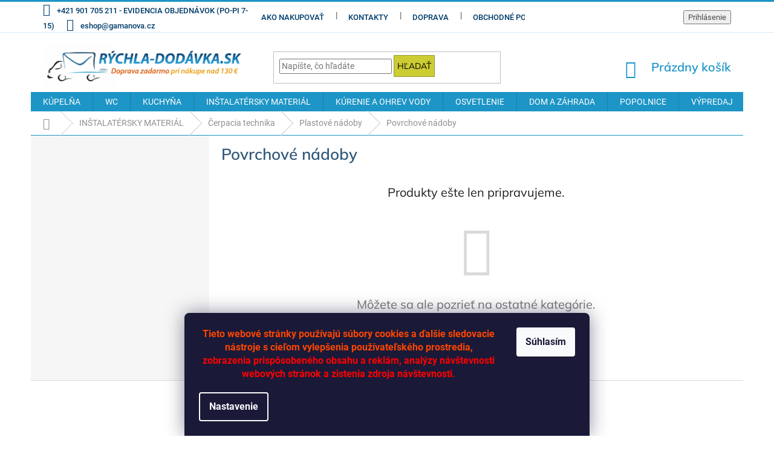

--- FILE ---
content_type: text/html; charset=utf-8
request_url: https://www.rychla-dodavka.sk/povrchove-nadoby/
body_size: 24534
content:
<!doctype html><html lang="sk" dir="ltr" class="header-background-light external-fonts-loaded"><head><meta charset="utf-8" /><meta name="viewport" content="width=device-width,initial-scale=1" /><title>Povrchové nádoby - RÝCHLA DODÁVKA.SK</title><link rel="preconnect" href="https://cdn.myshoptet.com" /><link rel="dns-prefetch" href="https://cdn.myshoptet.com" /><link rel="preload" href="https://cdn.myshoptet.com/prj/dist/master/cms/libs/jquery/jquery-1.11.3.min.js" as="script" /><link href="https://cdn.myshoptet.com/prj/dist/master/cms/templates/frontend_templates/shared/css/font-face/roboto.css" rel="stylesheet"><link href="https://cdn.myshoptet.com/prj/dist/master/cms/templates/frontend_templates/shared/css/font-face/mulish.css" rel="stylesheet"><link href="https://cdn.myshoptet.com/prj/dist/master/shop/dist/font-shoptet-11.css.62c94c7785ff2cea73b2.css" rel="stylesheet"><script>
dataLayer = [];
dataLayer.push({'shoptet' : {
    "pageId": 28716,
    "pageType": "category",
    "currency": "EUR",
    "currencyInfo": {
        "decimalSeparator": ",",
        "exchangeRate": 1,
        "priceDecimalPlaces": 2,
        "symbol": "\u20ac",
        "symbolLeft": 0,
        "thousandSeparator": " "
    },
    "language": "sk",
    "projectId": 201170,
    "category": {
        "guid": "b6e7068e-c48e-11ed-b451-2a01067a25a9",
        "path": "In\u0161talat\u00e9rsky materi\u00e1l | \u010cerpacia technika | Plastov\u00e9 n\u00e1doby | Povrchov\u00e9 n\u00e1doby",
        "parentCategoryGuid": "ab94feb4-c48e-11ed-b451-2a01067a25a9"
    },
    "cartInfo": {
        "id": null,
        "freeShipping": false,
        "freeShippingFrom": 130,
        "leftToFreeGift": {
            "formattedPrice": "0 \u20ac",
            "priceLeft": 0
        },
        "freeGift": false,
        "leftToFreeShipping": {
            "priceLeft": 130,
            "dependOnRegion": 0,
            "formattedPrice": "130 \u20ac"
        },
        "discountCoupon": [],
        "getNoBillingShippingPrice": {
            "withoutVat": 0,
            "vat": 0,
            "withVat": 0
        },
        "cartItems": [],
        "taxMode": "ORDINARY"
    },
    "cart": [],
    "customer": {
        "priceRatio": 1,
        "priceListId": 1,
        "groupId": null,
        "registered": false,
        "mainAccount": false
    }
}});
dataLayer.push({'cookie_consent' : {
    "marketing": "denied",
    "analytics": "denied"
}});
document.addEventListener('DOMContentLoaded', function() {
    shoptet.consent.onAccept(function(agreements) {
        if (agreements.length == 0) {
            return;
        }
        dataLayer.push({
            'cookie_consent' : {
                'marketing' : (agreements.includes(shoptet.config.cookiesConsentOptPersonalisation)
                    ? 'granted' : 'denied'),
                'analytics': (agreements.includes(shoptet.config.cookiesConsentOptAnalytics)
                    ? 'granted' : 'denied')
            },
            'event': 'cookie_consent'
        });
    });
});
</script>

<!-- Google Tag Manager -->
<script>(function(w,d,s,l,i){w[l]=w[l]||[];w[l].push({'gtm.start':
new Date().getTime(),event:'gtm.js'});var f=d.getElementsByTagName(s)[0],
j=d.createElement(s),dl=l!='dataLayer'?'&l='+l:'';j.async=true;j.src=
'https://www.googletagmanager.com/gtm.js?id='+i+dl;f.parentNode.insertBefore(j,f);
})(window,document,'script','dataLayer','GTM-5KWN5SP4');</script>
<!-- End Google Tag Manager -->

<meta property="og:type" content="website"><meta property="og:site_name" content="rychla-dodavka.sk"><meta property="og:url" content="https://www.rychla-dodavka.sk/povrchove-nadoby/"><meta property="og:title" content="Povrchové nádoby - RÝCHLA DODÁVKA.SK"><meta name="author" content="RÝCHLA DODÁVKA.SK"><meta name="web_author" content="Shoptet.sk"><meta name="dcterms.rightsHolder" content="www.rychla-dodavka.sk"><meta name="robots" content="index,follow"><meta property="og:image" content="https://cdn.myshoptet.com/usr/www.rychla-dodavka.sk/user/logos/logosk_rychla-dodavka_2022-1.jpg?t=1769175992"><meta property="og:description" content="Povrchové nádoby, RÝCHLA DODÁVKA.SK"><meta name="description" content="Povrchové nádoby, RÝCHLA DODÁVKA.SK"><meta name="google-site-verification" content="vwq30GUOOEJysO0NHDI6nVBMsOJsupWX1gwAy4_u6Bc"><style>:root {--color-primary: #1D95C6;--color-primary-h: 197;--color-primary-s: 74%;--color-primary-l: 45%;--color-primary-hover: #006666;--color-primary-hover-h: 180;--color-primary-hover-s: 100%;--color-primary-hover-l: 20%;--color-secondary: #009999;--color-secondary-h: 180;--color-secondary-s: 100%;--color-secondary-l: 30%;--color-secondary-hover: #FF9900;--color-secondary-hover-h: 36;--color-secondary-hover-s: 100%;--color-secondary-hover-l: 50%;--color-tertiary: #CCCC33;--color-tertiary-h: 60;--color-tertiary-s: 60%;--color-tertiary-l: 50%;--color-tertiary-hover: #999933;--color-tertiary-hover-h: 60;--color-tertiary-hover-s: 50%;--color-tertiary-hover-l: 40%;--color-header-background: #ffffff;--template-font: "Roboto";--template-headings-font: "Mulish";--header-background-url: url("[data-uri]");--cookies-notice-background: #1A1937;--cookies-notice-color: #F8FAFB;--cookies-notice-button-hover: #f5f5f5;--cookies-notice-link-hover: #27263f;--templates-update-management-preview-mode-content: "Náhľad aktualizácií šablóny je aktívny pre váš prehliadač."}</style>
    
    <link href="https://cdn.myshoptet.com/prj/dist/master/shop/dist/main-11.less.5a24dcbbdabfd189c152.css" rel="stylesheet" />
        
    <script>var shoptet = shoptet || {};</script>
    <script src="https://cdn.myshoptet.com/prj/dist/master/shop/dist/main-3g-header.js.05f199e7fd2450312de2.js"></script>
<!-- User include --><!-- project html code header -->
<style>
#order-shipping-methods .payment-info b {text-transform: initial;}
</style>

<style type="text/css">
.flag {font-size: 13px; font-weight: 600;}/*velikost a tloušťka písma praporků */
.flag.flag-freeshipping {background-color: #CCCC33; color: #708090;}/*barva doprava zdarma */
.flag.flag-new {background-color: #CE1126; color: #fbf3cf;}/*barva novinka */
.flag.flag-action {background-color: #F74902; color: #F9E814;}/*barva akce */
.flag.flag-tip {background-color: #FC7F3F; color: #ddd484;}/*barva tip */
.flag.flag-custom1 {background-color: #F9A58C; color: #3D332B;}/* barva výprodej */
.flag.flag-custom2 {background-color: #f8a102; color: #ffffff;}/*barva custom2 - Karta CCS */
.flag.flag-custom2 {max-width: 15em;}/*šířka pole custom2 - Karta CCS */
</style>

<style>
.product-appendix {color: #911D27;}/*barva text pod hlavním nápisem na kartě výrobku */
.btn.btn-default, a.btn.btn-default {color: #000000;}/*barva textu "Informace" v košíku */
.btn, a.btn {padding: 5px 5px;}/*velikost mezer okrajů rámečku "Informace" v košíku */
</style>

<style>
.p-thumbnails a img {border-color: #a9a9a9;}/*barva rámečku obrázků */
.p-thumbnail.highlighted::before, .show360image.highlighted::before, .p-thumbnail:hover::before, .show360image:hover::before {
    background-color: #ff6347;}/*barva zatržení obrázku, který je zobrazen */
.p-thumbnail.highlighted::before, .show360image.highlighted::before, .p-thumbnail:hover::before, .show360image:hover::before {
    height: 6px;}/*tloušťka zatržení obrázku, který je zobrazen */
</style>

<style>
.navigation-in>ul>li.exp>a, .navigation-in>ul>li>a:hover, .navigation-in ul.menu-level-2 a:hover, .menu-helper .menu-level-2 a:hover, .menu-helper > ul > li a b:hover, .menu-helper > ul > li a:hover, .navigation-buttons a[data-target="search"]:hover, .navigation-buttons a[data-target="login"]:hover, .navigation-buttons a[data-target="cart"]:hover, .menu-helper>span:hover {
color: #990033;}/* barva textu menu po najetí */
/*.navigation-in>ul>li.exp>a, .navigation-in>ul>li>a:hover, .navigation-in ul.menu-level-2 a:hover, .menu-helper .menu-level-2 a:hover, .menu-helper > ul > li a b:hover, .menu-helper > ul > li a:hover, .navigation-buttons a[data-target="search"]:hover, .navigation-buttons a[data-target="login"]:hover, .navigation-buttons a[data-target="cart"]:hover, .menu-helper>span:hover {
background-color: #E0FFFF;}barva pozadí menu po najetí - nepoužito */
</style>

<style>
.top-navigation-bar {border-top-color: #1D95C6;}/*barva horní linky horního menu */
.top-navigation-bar {border-top-width: 3px;}/*tloušťka horní linky horního menu */
.top-navigation-bar {border-bottom-color: #D7EAFF;}/*barva dolní linky horního menu */
.top-navigation-bar {border-bottom-width: 1px;}/*tloušťka linky horního menu */
</style>

<style>
.flag-text {font-size: 12px;}/*velikost písma u nápisu "DOPRAVA ZDARMA" */
.flag-text {line-height: 0.9;}/*odsazení řádků u nápisu "DOPRAVA ZDARMA" */
.p-image-wrapper .flags-extra .flag-freeshipping .icon-van {font-size: 62px;}/*velikost ikony auta v nápisu "DOPRAVA ZDARMA" */
</style>

<style>
.flags-extra .flag {width: 78px; height: 78px;}
</style>

<style type="text/css">
.top-navigation-bar a, .top-navigation-bar .dropdown button {font-size: 1.3rem;}/* velikost fontu v horním menu */
.top-navigation-bar a, .top-navigation-bar .dropdown button {font-weight: 500}/* tučnost písma v horním menu */
.top-navigation-bar a, .top-navigation-bar .dropdown button {color: #003d6b;}/* barva písma v horním menu */
</style>

<style type="text/css">
h1 {color: #32597a;}/* barva písma nadpisů h1 */
h1 {font-weight: 600}/* tučnost písma nadpisů h1 */
h3 {color: #32597a;}/* barva písma nadpisů h3 */
h3 {font-weight: 600;}/* tučnost písma nadpisů h3 */
</style>

<style>
.breadcrumbs.navigation-home-icon-wrapper {color: #909090;}/*barva domečku pod menu */
/*.breadcrumbs.navigation-home-icon-wrapper {font-weight: 600;}/*tloušťka písma pod menu */
.breadcrumbs a {color: #909090;}/*barva písma pod menu */
.breadcrumbs a:hover {color: #990033;}/*barva písma pod menu po najetí */
.breadcrumbs {border-color: #1D95C6;}/*barva linky pod menu */
.breadcrumbs {border-bottom-width: 1px;}/*tloušťka linky pod menu */
.breadcrumbs>span>a::before{background-color: #D3CEC4;}/*barva oddělovacích šipek pod menu */
.breadcrumbs>span>a::after {background-color: #D3CEC4;}/*barva oddělovacích šipek pod menu */
</style>

<style>
.price-additional {color: #C0C0C0;}/*barva písma druhé ceny (bez DPH)*/
</style>

<style>
.search-input #F5F5DD/* barva pole vyhledávání */
.form-control {border-color: #999933;}/* barva pole vyhledávání - rámeček */
</style>

<style>
.btn.btn-icon, a.btn.btn-icon {font-weight: 600;}/* košík tučnost písma */
.header-top .btn.cart-count {font-size: 20px;}/* košík velikost písma */
</style>

<style>
.shp-tabs-holder {background-color: #D7EAFF;}/*linka u výrobků - Popis-Podobné */
</style>

<style>
.sidebar-inner {background-color: #f6f6f6;}/* barva pozadí vlevo */
</style>

<style>
.btn.btn-cart::before, a.btn.btn-cart::before, .btn.add-to-cart-button::before, a.btn.add-to-cart-button::before {content: '\e921';}
/* změna šipky na ikonu vozíku */
</style>

<style>
/*.icon-van::before {content: '\e91f';}
/* změna šipky na ikonu vozíku */
</style>

<style>
.homepage-box.welcome-wrapper {display: none;}/*dolní pole - nezobrazování */
.footer-rows .site-name a img {max-height: 1000px;}/*dolní logo - max šířka */
.footer-rows .site-name a img {max-width: 222px;}/*dolní logo - max výška */
#header .site-name a img {max-height: 1000px;}/*horní logo - max šířka */
#header .site-name a img {max-width: 330px;}/*horní logo - max výška */
</style>

<style>
.p-detail-inner-header .p-code {display: flex;}/*pozice kódu výrobku */
.p-detail-info {color: #1D95C6;}/*barva slova "Značka: " */
/*.p-detail-info>div {background-color: #f2f2f2;}/*barva pozadí "Značka: " */
.p-detail-info a {color: #1D95C6;}/*barva pojmenování značky */
.products-block .p-code {background-color: transparent;} /*barva pozadí kódu výrobku na přehledu výrobků */
.p-code {color: #32597a;} /*barva písma kódu na přehledu výrobků */
</style>

<!-- /User include --><link rel="shortcut icon" href="/favicon.ico" type="image/x-icon" /><link rel="canonical" href="https://www.rychla-dodavka.sk/povrchove-nadoby/" />    <script>
        var _hwq = _hwq || [];
        _hwq.push(['setKey', '6E8C7CE5016BD52743E8ABA3CF266D46']);
        _hwq.push(['setTopPos', '61']);
        _hwq.push(['showWidget', '21']);
        (function() {
            var ho = document.createElement('script');
            ho.src = 'https://sk.im9.cz/direct/i/gjs.php?n=wdgt&sak=6E8C7CE5016BD52743E8ABA3CF266D46';
            var s = document.getElementsByTagName('script')[0]; s.parentNode.insertBefore(ho, s);
        })();
    </script>
<script>!function(){var t={9196:function(){!function(){var t=/\[object (Boolean|Number|String|Function|Array|Date|RegExp)\]/;function r(r){return null==r?String(r):(r=t.exec(Object.prototype.toString.call(Object(r))))?r[1].toLowerCase():"object"}function n(t,r){return Object.prototype.hasOwnProperty.call(Object(t),r)}function e(t){if(!t||"object"!=r(t)||t.nodeType||t==t.window)return!1;try{if(t.constructor&&!n(t,"constructor")&&!n(t.constructor.prototype,"isPrototypeOf"))return!1}catch(t){return!1}for(var e in t);return void 0===e||n(t,e)}function o(t,r,n){this.b=t,this.f=r||function(){},this.d=!1,this.a={},this.c=[],this.e=function(t){return{set:function(r,n){u(c(r,n),t.a)},get:function(r){return t.get(r)}}}(this),i(this,t,!n);var e=t.push,o=this;t.push=function(){var r=[].slice.call(arguments,0),n=e.apply(t,r);return i(o,r),n}}function i(t,n,o){for(t.c.push.apply(t.c,n);!1===t.d&&0<t.c.length;){if("array"==r(n=t.c.shift()))t:{var i=n,a=t.a;if("string"==r(i[0])){for(var f=i[0].split("."),s=f.pop(),p=(i=i.slice(1),0);p<f.length;p++){if(void 0===a[f[p]])break t;a=a[f[p]]}try{a[s].apply(a,i)}catch(t){}}}else if("function"==typeof n)try{n.call(t.e)}catch(t){}else{if(!e(n))continue;for(var l in n)u(c(l,n[l]),t.a)}o||(t.d=!0,t.f(t.a,n),t.d=!1)}}function c(t,r){for(var n={},e=n,o=t.split("."),i=0;i<o.length-1;i++)e=e[o[i]]={};return e[o[o.length-1]]=r,n}function u(t,o){for(var i in t)if(n(t,i)){var c=t[i];"array"==r(c)?("array"==r(o[i])||(o[i]=[]),u(c,o[i])):e(c)?(e(o[i])||(o[i]={}),u(c,o[i])):o[i]=c}}window.DataLayerHelper=o,o.prototype.get=function(t){var r=this.a;t=t.split(".");for(var n=0;n<t.length;n++){if(void 0===r[t[n]])return;r=r[t[n]]}return r},o.prototype.flatten=function(){this.b.splice(0,this.b.length),this.b[0]={},u(this.a,this.b[0])}}()}},r={};function n(e){var o=r[e];if(void 0!==o)return o.exports;var i=r[e]={exports:{}};return t[e](i,i.exports,n),i.exports}n.n=function(t){var r=t&&t.__esModule?function(){return t.default}:function(){return t};return n.d(r,{a:r}),r},n.d=function(t,r){for(var e in r)n.o(r,e)&&!n.o(t,e)&&Object.defineProperty(t,e,{enumerable:!0,get:r[e]})},n.o=function(t,r){return Object.prototype.hasOwnProperty.call(t,r)},function(){"use strict";n(9196)}()}();</script>    <!-- Global site tag (gtag.js) - Google Analytics -->
    <script async src="https://www.googletagmanager.com/gtag/js?id=UA-116123123-1"></script>
    <script>
        
        window.dataLayer = window.dataLayer || [];
        function gtag(){dataLayer.push(arguments);}
        

                    console.debug('default consent data');

            gtag('consent', 'default', {"ad_storage":"denied","analytics_storage":"denied","ad_user_data":"denied","ad_personalization":"denied","wait_for_update":500});
            dataLayer.push({
                'event': 'default_consent'
            });
        
        gtag('js', new Date());

                gtag('config', 'UA-116123123-1', { 'groups': "UA" });
        
        
        
        
        
        
        
        
        
        
        
        
        
        
        
        
        
        
        
        
        document.addEventListener('DOMContentLoaded', function() {
            if (typeof shoptet.tracking !== 'undefined') {
                for (var id in shoptet.tracking.bannersList) {
                    gtag('event', 'view_promotion', {
                        "send_to": "UA",
                        "promotions": [
                            {
                                "id": shoptet.tracking.bannersList[id].id,
                                "name": shoptet.tracking.bannersList[id].name,
                                "position": shoptet.tracking.bannersList[id].position
                            }
                        ]
                    });
                }
            }

            shoptet.consent.onAccept(function(agreements) {
                if (agreements.length !== 0) {
                    console.debug('gtag consent accept');
                    var gtagConsentPayload =  {
                        'ad_storage': agreements.includes(shoptet.config.cookiesConsentOptPersonalisation)
                            ? 'granted' : 'denied',
                        'analytics_storage': agreements.includes(shoptet.config.cookiesConsentOptAnalytics)
                            ? 'granted' : 'denied',
                                                                                                'ad_user_data': agreements.includes(shoptet.config.cookiesConsentOptPersonalisation)
                            ? 'granted' : 'denied',
                        'ad_personalization': agreements.includes(shoptet.config.cookiesConsentOptPersonalisation)
                            ? 'granted' : 'denied',
                        };
                    console.debug('update consent data', gtagConsentPayload);
                    gtag('consent', 'update', gtagConsentPayload);
                    dataLayer.push(
                        { 'event': 'update_consent' }
                    );
                }
            });
        });
    </script>
</head><body class="desktop id-28716 in-povrchove-nadoby template-11 type-category multiple-columns-body columns-3 ums_forms_redesign--off ums_a11y_category_page--on ums_discussion_rating_forms--off ums_flags_display_unification--on ums_a11y_login--on mobile-header-version-0"><noscript>
    <style>
        #header {
            padding-top: 0;
            position: relative !important;
            top: 0;
        }
        .header-navigation {
            position: relative !important;
        }
        .overall-wrapper {
            margin: 0 !important;
        }
        body:not(.ready) {
            visibility: visible !important;
        }
    </style>
    <div class="no-javascript">
        <div class="no-javascript__title">Musíte zmeniť nastavenie vášho prehliadača</div>
        <div class="no-javascript__text">Pozrite sa na: <a href="https://www.google.com/support/bin/answer.py?answer=23852">Ako povoliť JavaScript vo vašom prehliadači</a>.</div>
        <div class="no-javascript__text">Ak používate software na blokovanie reklám, možno bude potrebné, aby ste povolili JavaScript z tejto stránky.</div>
        <div class="no-javascript__text">Ďakujeme.</div>
    </div>
</noscript>

        <div id="fb-root"></div>
        <script>
            window.fbAsyncInit = function() {
                FB.init({
//                    appId            : 'your-app-id',
                    autoLogAppEvents : true,
                    xfbml            : true,
                    version          : 'v19.0'
                });
            };
        </script>
        <script async defer crossorigin="anonymous" src="https://connect.facebook.net/sk_SK/sdk.js"></script>
<!-- Google Tag Manager (noscript) -->
<noscript><iframe src="https://www.googletagmanager.com/ns.html?id=GTM-5KWN5SP4"
height="0" width="0" style="display:none;visibility:hidden"></iframe></noscript>
<!-- End Google Tag Manager (noscript) -->

    <div class="siteCookies siteCookies--bottom siteCookies--dark js-siteCookies" role="dialog" data-testid="cookiesPopup" data-nosnippet>
        <div class="siteCookies__form">
            <div class="siteCookies__content">
                <div class="siteCookies__text">
                    <p style="text-align: center;"><span style="color: orangered; font-family: Roboto, sans-serif; font-size: 12pt;"><strong>Tieto webové stránky používajú súbory cookies a ďalšie sledovacie nástroje s cieľom vylepšenia používateľského prostredia,<br /></strong></span><span style="color: red; font-family: Roboto, sans-serif; font-size: 12pt;"><strong>zobrazenia prispôsobeného obsahu a reklám, analýzy návštevnosti webových stránok a zistenia zdroja návštevnosti.</strong></span></p>
                </div>
                <p class="siteCookies__links">
                    <button class="siteCookies__link js-cookies-settings" aria-label="Nastavenia cookies" data-testid="cookiesSettings">Nastavenie</button>
                </p>
            </div>
            <div class="siteCookies__buttonWrap">
                                <button class="siteCookies__button js-cookiesConsentSubmit" value="all" aria-label="Prijať cookies" data-testid="buttonCookiesAccept">Súhlasím</button>
            </div>
        </div>
        <script>
            document.addEventListener("DOMContentLoaded", () => {
                const siteCookies = document.querySelector('.js-siteCookies');
                document.addEventListener("scroll", shoptet.common.throttle(() => {
                    const st = document.documentElement.scrollTop;
                    if (st > 1) {
                        siteCookies.classList.add('siteCookies--scrolled');
                    } else {
                        siteCookies.classList.remove('siteCookies--scrolled');
                    }
                }, 100));
            });
        </script>
    </div>
<a href="#content" class="skip-link sr-only">Prejsť na obsah</a><div class="overall-wrapper"><div class="user-action"><div class="container">
    <div class="user-action-in">
                    <div id="login" class="user-action-login popup-widget login-widget" role="dialog" aria-labelledby="loginHeading">
        <div class="popup-widget-inner">
                            <h2 id="loginHeading">Prihlásenie k vášmu účtu</h2><div id="customerLogin"><form action="/action/Customer/Login/" method="post" id="formLoginIncluded" class="csrf-enabled formLogin" data-testid="formLogin"><input type="hidden" name="referer" value="" /><div class="form-group"><div class="input-wrapper email js-validated-element-wrapper no-label"><input type="email" name="email" class="form-control" autofocus placeholder="E-mailová adresa (napr. jan@novak.sk)" data-testid="inputEmail" autocomplete="email" required /></div></div><div class="form-group"><div class="input-wrapper password js-validated-element-wrapper no-label"><input type="password" name="password" class="form-control" placeholder="Heslo" data-testid="inputPassword" autocomplete="current-password" required /><span class="no-display">Nemôžete vyplniť toto pole</span><input type="text" name="surname" value="" class="no-display" /></div></div><div class="form-group"><div class="login-wrapper"><button type="submit" class="btn btn-secondary btn-text btn-login" data-testid="buttonSubmit">Prihlásiť sa</button><div class="password-helper"><a href="/registracia/" data-testid="signup" rel="nofollow">Nová registrácia</a><a href="/klient/zabudnute-heslo/" rel="nofollow">Zabudnuté heslo</a></div></div></div><div class="social-login-buttons"><div class="social-login-buttons-divider"><span>alebo</span></div><div class="form-group"><a href="/action/Social/login/?provider=Facebook" class="login-btn facebook" rel="nofollow"><span class="login-facebook-icon"></span><strong>Prihlásiť sa cez Facebook</strong></a></div></div></form>
</div>                    </div>
    </div>

                            <div id="cart-widget" class="user-action-cart popup-widget cart-widget loader-wrapper" data-testid="popupCartWidget" role="dialog" aria-hidden="true">
    <div class="popup-widget-inner cart-widget-inner place-cart-here">
        <div class="loader-overlay">
            <div class="loader"></div>
        </div>
    </div>

    <div class="cart-widget-button">
        <a href="/kosik/" class="btn btn-conversion" id="continue-order-button" rel="nofollow" data-testid="buttonNextStep">Pokračovať do košíka</a>
    </div>
</div>
            </div>
</div>
</div><div class="top-navigation-bar" data-testid="topNavigationBar">

    <div class="container">

        <div class="top-navigation-contacts">
            <strong>Zákaznícka podpora:</strong><a class="project-phone project-phone-info" role="text" aria-label="Telefón: +421 901 705 211 - EVIDENCIA OBJEDNÁVOK (PO-PI 7-15)"><span aria-hidden="true">+421 901 705 211 - EVIDENCIA OBJEDNÁVOK (PO-PI 7-15)</span></a><a href="mailto:eshop@gamanova.cz" class="project-email" data-testid="contactboxEmail"><span>eshop@gamanova.cz</span></a>        </div>

                            <div class="top-navigation-menu">
                <div class="top-navigation-menu-trigger"></div>
                <ul class="top-navigation-bar-menu">
                                            <li class="top-navigation-menu-item-27">
                            <a href="/ako-nakupovat/">Ako nakupovať</a>
                        </li>
                                            <li class="top-navigation-menu-item-29">
                            <a href="/kontakty/">Kontakty</a>
                        </li>
                                            <li class="top-navigation-menu-item-29780">
                            <a href="/doprava/">Doprava</a>
                        </li>
                                            <li class="top-navigation-menu-item-39">
                            <a href="/obchodne-podmienky/">Obchodné podmienky</a>
                        </li>
                                            <li class="top-navigation-menu-item-7587">
                            <a href="/gdpr-ochrana-osobnych-udajov/">GDPR - Ochrana osobných údajov</a>
                        </li>
                                    </ul>
                <ul class="top-navigation-bar-menu-helper"></ul>
            </div>
        
        <div class="top-navigation-tools top-navigation-tools--language">
            <div class="responsive-tools">
                <a href="#" class="toggle-window" data-target="search" aria-label="Hľadať" data-testid="linkSearchIcon"></a>
                                                            <a href="#" class="toggle-window" data-target="login"></a>
                                                    <a href="#" class="toggle-window" data-target="navigation" aria-label="Menu" data-testid="hamburgerMenu"></a>
            </div>
                        <button class="top-nav-button top-nav-button-login toggle-window" type="button" data-target="login" aria-haspopup="dialog" aria-controls="login" aria-expanded="false" data-testid="signin"><span>Prihlásenie</span></button>        </div>

    </div>

</div>
<header id="header"><div class="container navigation-wrapper">
    <div class="header-top">
        <div class="site-name-wrapper">
            <div class="site-name"><a href="/" data-testid="linkWebsiteLogo"><img src="https://cdn.myshoptet.com/usr/www.rychla-dodavka.sk/user/logos/logosk_rychla-dodavka_2022-1.jpg" alt="RÝCHLA DODÁVKA.SK" fetchpriority="low" /></a></div>        </div>
        <div class="search" itemscope itemtype="https://schema.org/WebSite">
            <meta itemprop="headline" content="Povrchové nádoby"/><meta itemprop="url" content="https://www.rychla-dodavka.sk"/><meta itemprop="text" content="Povrchové nádoby, RÝCHLA DODÁVKA.SK"/>            <form action="/action/ProductSearch/prepareString/" method="post"
    id="formSearchForm" class="search-form compact-form js-search-main"
    itemprop="potentialAction" itemscope itemtype="https://schema.org/SearchAction" data-testid="searchForm">
    <fieldset>
        <meta itemprop="target"
            content="https://www.rychla-dodavka.sk/vyhladavanie/?string={string}"/>
        <input type="hidden" name="language" value="sk"/>
        
            
<input
    type="search"
    name="string"
        class="query-input form-control search-input js-search-input"
    placeholder="Napíšte, čo hľadáte"
    autocomplete="off"
    required
    itemprop="query-input"
    aria-label="Vyhľadávanie"
    data-testid="searchInput"
>
            <button type="submit" class="btn btn-default" data-testid="searchBtn">Hľadať</button>
        
    </fieldset>
</form>
        </div>
        <div class="navigation-buttons">
                
    <a href="/kosik/" class="btn btn-icon toggle-window cart-count" data-target="cart" data-hover="true" data-redirect="true" data-testid="headerCart" rel="nofollow" aria-haspopup="dialog" aria-expanded="false" aria-controls="cart-widget">
        
                <span class="sr-only">Nákupný košík</span>
        
            <span class="cart-price visible-lg-inline-block" data-testid="headerCartPrice">
                                    Prázdny košík                            </span>
        
    
            </a>
        </div>
    </div>
    <nav id="navigation" aria-label="Hlavné menu" data-collapsible="true"><div class="navigation-in menu"><ul class="menu-level-1" role="menubar" data-testid="headerMenuItems"><li class="menu-item-25161 ext" role="none"><a href="/kupelna/" data-testid="headerMenuItem" role="menuitem" aria-haspopup="true" aria-expanded="false"><b>KÚPELŇA</b><span class="submenu-arrow"></span></a><ul class="menu-level-2" aria-label="KÚPELŇA" tabindex="-1" role="menu"><li class="menu-item-30164" role="none"><div class="menu-no-image"><a href="/vylevky-3/" data-testid="headerMenuItem" role="menuitem"><span>Výlevky</span></a>
                        </div></li><li class="menu-item-25281 has-third-level" role="none"><div class="menu-no-image"><a href="/umyvadla/" data-testid="headerMenuItem" role="menuitem"><span>Umývadlá</span></a>
                                                    <ul class="menu-level-3" role="menu">
                                                                    <li class="menu-item-25284" role="none">
                                        <a href="/umyvadla-podla-typu/" data-testid="headerMenuItem" role="menuitem">
                                            Umývadlá podľa typu</a>,                                    </li>
                                                                    <li class="menu-item-25320" role="none">
                                        <a href="/umyvadlove-baterie/" data-testid="headerMenuItem" role="menuitem">
                                            Umývadlové batérie</a>,                                    </li>
                                                                    <li class="menu-item-25323" role="none">
                                        <a href="/sifony-umyvadlove/" data-testid="headerMenuItem" role="menuitem">
                                            Sifóny umývadlové</a>,                                    </li>
                                                                    <li class="menu-item-25326" role="none">
                                        <a href="/montazne-ramy-pre-umyvadla/" data-testid="headerMenuItem" role="menuitem">
                                            Montážne rámy pre umývadlá</a>,                                    </li>
                                                                    <li class="menu-item-25329" role="none">
                                        <a href="/prislusenstvo-k-umyvadlam/" data-testid="headerMenuItem" role="menuitem">
                                            Príslušenstvo k umývadlám</a>                                    </li>
                                                            </ul>
                        </div></li><li class="menu-item-25332 has-third-level" role="none"><div class="menu-no-image"><a href="/sprchove-kuty-a-sprchy/" data-testid="headerMenuItem" role="menuitem"><span>Sprchové kúty a sprchy</span></a>
                                                    <ul class="menu-level-3" role="menu">
                                                                    <li class="menu-item-25335" role="none">
                                        <a href="/sprchove-kuty/" data-testid="headerMenuItem" role="menuitem">
                                            Sprchové kúty</a>,                                    </li>
                                                                    <li class="menu-item-25377" role="none">
                                        <a href="/sprchove-baterie/" data-testid="headerMenuItem" role="menuitem">
                                            Sprchové batérie</a>,                                    </li>
                                                                    <li class="menu-item-25380" role="none">
                                        <a href="/sprchove-panely/" data-testid="headerMenuItem" role="menuitem">
                                            Sprchové panely</a>,                                    </li>
                                                                    <li class="menu-item-25383" role="none">
                                        <a href="/sprchove-sedatka/" data-testid="headerMenuItem" role="menuitem">
                                            Sprchové sedátka</a>,                                    </li>
                                                                    <li class="menu-item-25386" role="none">
                                        <a href="/prislusenstvo-do-sprch/" data-testid="headerMenuItem" role="menuitem">
                                            Príslušenstvo do spŕch</a>,                                    </li>
                                                                    <li class="menu-item-25389" role="none">
                                        <a href="/nahradne-diely-k-sprcham/" data-testid="headerMenuItem" role="menuitem">
                                            Náhradné diely k sprchám</a>                                    </li>
                                                            </ul>
                        </div></li><li class="menu-item-25419 has-third-level" role="none"><div class="menu-no-image"><a href="/vanicky-a-podlahove-zlaby/" data-testid="headerMenuItem" role="menuitem"><span>Vaničky a podlahové žľaby</span></a>
                                                    <ul class="menu-level-3" role="menu">
                                                                    <li class="menu-item-25422" role="none">
                                        <a href="/stvrtkruhove-vanicky/" data-testid="headerMenuItem" role="menuitem">
                                            Štvrťkruhové vaničky</a>,                                    </li>
                                                                    <li class="menu-item-25434" role="none">
                                        <a href="/stvorcove-vanicky/" data-testid="headerMenuItem" role="menuitem">
                                            Štvorcové vaničky</a>,                                    </li>
                                                                    <li class="menu-item-25452" role="none">
                                        <a href="/obdlznikove-vanicky/" data-testid="headerMenuItem" role="menuitem">
                                            Obdĺžnikové vaničky</a>,                                    </li>
                                                                    <li class="menu-item-25464" role="none">
                                        <a href="/hlboke-a-ostatne-vanicky/" data-testid="headerMenuItem" role="menuitem">
                                            Hlboké a ostatné vaničky</a>,                                    </li>
                                                                    <li class="menu-item-25467" role="none">
                                        <a href="/vanickove-sifony/" data-testid="headerMenuItem" role="menuitem">
                                            Vaničkové sifóny</a>,                                    </li>
                                                                    <li class="menu-item-25470" role="none">
                                        <a href="/krycie-panely-k-vanickam/" data-testid="headerMenuItem" role="menuitem">
                                            Krycie panely k vaničkám</a>,                                    </li>
                                                                    <li class="menu-item-25473" role="none">
                                        <a href="/nozicky-k-vanickam/" data-testid="headerMenuItem" role="menuitem">
                                            Nožičky k vaničkám</a>,                                    </li>
                                                                    <li class="menu-item-25476" role="none">
                                        <a href="/podlahove-zlaby-a-rosty/" data-testid="headerMenuItem" role="menuitem">
                                            Podlahové žľaby a rošty</a>                                    </li>
                                                            </ul>
                        </div></li><li class="menu-item-25494 has-third-level" role="none"><div class="menu-no-image"><a href="/vane-a-prislusenstvo-k-vaniam/" data-testid="headerMenuItem" role="menuitem"><span>Vane a príslušenstvo k vaniam</span></a>
                                                    <ul class="menu-level-3" role="menu">
                                                                    <li class="menu-item-25497" role="none">
                                        <a href="/vane/" data-testid="headerMenuItem" role="menuitem">
                                            Vane</a>,                                    </li>
                                                                    <li class="menu-item-25638" role="none">
                                        <a href="/panely-k-vaniam/" data-testid="headerMenuItem" role="menuitem">
                                            Panely k vaniam</a>,                                    </li>
                                                                    <li class="menu-item-25641" role="none">
                                        <a href="/madla-a-podhlavniky-k-vaniam/" data-testid="headerMenuItem" role="menuitem">
                                            Madlá a podhlavníky k vaniam</a>,                                    </li>
                                                                    <li class="menu-item-25650" role="none">
                                        <a href="/vanove-zasteny/" data-testid="headerMenuItem" role="menuitem">
                                            Vaňové zásteny</a>,                                    </li>
                                                                    <li class="menu-item-25653" role="none">
                                        <a href="/vanove-baterie/" data-testid="headerMenuItem" role="menuitem">
                                            Vaňové batérie</a>,                                    </li>
                                                                    <li class="menu-item-25656" role="none">
                                        <a href="/sifony-vanove/" data-testid="headerMenuItem" role="menuitem">
                                            Sifóny vaňové</a>,                                    </li>
                                                                    <li class="menu-item-25659" role="none">
                                        <a href="/vanove-a-revizne-dvierka/" data-testid="headerMenuItem" role="menuitem">
                                            Vaňové a revízne dvierka</a>,                                    </li>
                                                                    <li class="menu-item-25662" role="none">
                                        <a href="/vnutorne-osvetlenie-vani/" data-testid="headerMenuItem" role="menuitem">
                                            Vnútorné osvetlenie vaní</a>,                                    </li>
                                                                    <li class="menu-item-25665" role="none">
                                        <a href="/ostatne-prislusenstvo-k-vaniam/" data-testid="headerMenuItem" role="menuitem">
                                            Ostatné príslušenstvo k vaniam</a>                                    </li>
                                                            </ul>
                        </div></li><li class="menu-item-25668 has-third-level" role="none"><div class="menu-no-image"><a href="/kupelnovy-nabytok-a-zrkadla/" data-testid="headerMenuItem" role="menuitem"><span>Kúpeľňový nábytok a zrkadlá</span></a>
                                                    <ul class="menu-level-3" role="menu">
                                                                    <li class="menu-item-25671" role="none">
                                        <a href="/galerky-2/" data-testid="headerMenuItem" role="menuitem">
                                            Galerky</a>,                                    </li>
                                                                    <li class="menu-item-25677" role="none">
                                        <a href="/skrine--skrinky-a-regaly/" data-testid="headerMenuItem" role="menuitem">
                                            Skrine, skrinky a regály</a>,                                    </li>
                                                                    <li class="menu-item-25704" role="none">
                                        <a href="/umyvadlove-dosky/" data-testid="headerMenuItem" role="menuitem">
                                            Umývadlové dosky</a>,                                    </li>
                                                                    <li class="menu-item-25707" role="none">
                                        <a href="/sedatka-a-stolicky/" data-testid="headerMenuItem" role="menuitem">
                                            Sedátka a stoličky</a>,                                    </li>
                                                                    <li class="menu-item-25710" role="none">
                                        <a href="/organizery/" data-testid="headerMenuItem" role="menuitem">
                                            Organizéry</a>,                                    </li>
                                                                    <li class="menu-item-25713" role="none">
                                        <a href="/doplnky-ku-kupelnovemu-nabytku/" data-testid="headerMenuItem" role="menuitem">
                                            Doplnky ku kúpeľňovému nábytku</a>                                    </li>
                                                            </ul>
                        </div></li><li class="menu-item-25722 has-third-level" role="none"><div class="menu-no-image"><a href="/doplnky-do-kupelne/" data-testid="headerMenuItem" role="menuitem"><span>Doplnky do kúpeľne</span></a>
                                                    <ul class="menu-level-3" role="menu">
                                                                    <li class="menu-item-25725" role="none">
                                        <a href="/kupelnove-doplnky-2/" data-testid="headerMenuItem" role="menuitem">
                                            Kúpeľňové doplnky</a>,                                    </li>
                                                                    <li class="menu-item-25728" role="none">
                                        <a href="/kupelnove-predlozky/" data-testid="headerMenuItem" role="menuitem">
                                            Kúpeľňové predložky</a>,                                    </li>
                                                                    <li class="menu-item-25731" role="none">
                                        <a href="/kupelnove-ventilatory/" data-testid="headerMenuItem" role="menuitem">
                                            Kúpeľňové ventilátory</a>,                                    </li>
                                                                    <li class="menu-item-25734" role="none">
                                        <a href="/infraziarice--ohrievace-a-elektricke-susiaky/" data-testid="headerMenuItem" role="menuitem">
                                            Infražiariče, ohrievače a elektrické sušiaky</a>,                                    </li>
                                                                    <li class="menu-item-25737" role="none">
                                        <a href="/nahradne-diely-ku-kupelnovym-doplnkom/" data-testid="headerMenuItem" role="menuitem">
                                            Náhradné diely ku kúpeľňovým doplnkom</a>                                    </li>
                                                            </ul>
                        </div></li><li class="menu-item-27762 has-third-level" role="none"><div class="menu-no-image"><a href="/tepla-dlazba-2/" data-testid="headerMenuItem" role="menuitem"><span>Teplá dlažba</span></a>
                                                    <ul class="menu-level-3" role="menu">
                                                                    <li class="menu-item-27765" role="none">
                                        <a href="/vykurovacie-kable-2/" data-testid="headerMenuItem" role="menuitem">
                                            Vykurovacie káble</a>,                                    </li>
                                                                    <li class="menu-item-27768" role="none">
                                        <a href="/vykurovacie-rohoze-2/" data-testid="headerMenuItem" role="menuitem">
                                            Vykurovacie rohože</a>,                                    </li>
                                                                    <li class="menu-item-27771" role="none">
                                        <a href="/prislusenstvo-k-teplej-dlazbe-2/" data-testid="headerMenuItem" role="menuitem">
                                            Príslušenstvo k teplej dlažbe</a>                                    </li>
                                                            </ul>
                        </div></li><li class="menu-item-27774 has-third-level" role="none"><div class="menu-no-image"><a href="/vykurovacie-telesa/" data-testid="headerMenuItem" role="menuitem"><span>Vykurovacie telesá</span></a>
                                                    <ul class="menu-level-3" role="menu">
                                                                    <li class="menu-item-27777" role="none">
                                        <a href="/vykurovacie-telesa-2/" data-testid="headerMenuItem" role="menuitem">
                                            Vykurovacie telesá</a>,                                    </li>
                                                                    <li class="menu-item-27780" role="none">
                                        <a href="/prislusenstvo-k-vykurovacim-telesam-2/" data-testid="headerMenuItem" role="menuitem">
                                            Príslušenstvo k vykurovacím telesám</a>,                                    </li>
                                                                    <li class="menu-item-27783" role="none">
                                        <a href="/elektricke-vykurovacie-tyce/" data-testid="headerMenuItem" role="menuitem">
                                            Elektrické vykurovacie tyče</a>,                                    </li>
                                                                    <li class="menu-item-27786" role="none">
                                        <a href="/elektricke-susiaky-uterakov-2/" data-testid="headerMenuItem" role="menuitem">
                                            Elektrické sušiaky uterákov</a>                                    </li>
                                                            </ul>
                        </div></li><li class="menu-item-27789" role="none"><div class="menu-no-image"><a href="/udrzba-a-cistenie/" data-testid="headerMenuItem" role="menuitem"><span>Údržba a čistenie</span></a>
                        </div></li><li class="menu-item-27792 has-third-level" role="none"><div class="menu-no-image"><a href="/realizacia-kupelne/" data-testid="headerMenuItem" role="menuitem"><span>Realizácia kúpeľne</span></a>
                                                    <ul class="menu-level-3" role="menu">
                                                                    <li class="menu-item-30146" role="none">
                                        <a href="/privzdusnovacie-hlavice/" data-testid="headerMenuItem" role="menuitem">
                                            Privzdušňovacie hlavice</a>,                                    </li>
                                                                    <li class="menu-item-29496" role="none">
                                        <a href="/podlahove-vpusty/" data-testid="headerMenuItem" role="menuitem">
                                            Podlahové vpusty</a>,                                    </li>
                                                                    <li class="menu-item-29493" role="none">
                                        <a href="/nerezove-listy-na-spadovanu-podlahu/" data-testid="headerMenuItem" role="menuitem">
                                            Nerezové lišty na spádovanú podlahu</a>,                                    </li>
                                                                    <li class="menu-item-27798" role="none">
                                        <a href="/privzdusnovacia-hlavica/" data-testid="headerMenuItem" role="menuitem">
                                            Privzdušňovacia hlavica</a>,                                    </li>
                                                                    <li class="menu-item-27801" role="none">
                                        <a href="/podlahove-vpuste/" data-testid="headerMenuItem" role="menuitem">
                                            Podlahové vpuste</a>,                                    </li>
                                                                    <li class="menu-item-27804" role="none">
                                        <a href="/bezbarierovy-program/" data-testid="headerMenuItem" role="menuitem">
                                            Bezbariérový program</a>,                                    </li>
                                                                    <li class="menu-item-27807" role="none">
                                        <a href="/bazenove-rosty/" data-testid="headerMenuItem" role="menuitem">
                                            Bazénové rošty</a>,                                    </li>
                                                                    <li class="menu-item-27810" role="none">
                                        <a href="/prislusenstvo-a-nahradne-diely/" data-testid="headerMenuItem" role="menuitem">
                                            Príslušenstvo a náhradné diely</a>                                    </li>
                                                            </ul>
                        </div></li></ul></li>
<li class="menu-item-25176 ext" role="none"><a href="/wc/" data-testid="headerMenuItem" role="menuitem" aria-haspopup="true" aria-expanded="false"><b>WC</b><span class="submenu-arrow"></span></a><ul class="menu-level-2" aria-label="WC" tabindex="-1" role="menu"><li class="menu-item-27816 has-third-level" role="none"><div class="menu-no-image"><a href="/toalety-2/" data-testid="headerMenuItem" role="menuitem"><span>Toalety</span></a>
                                                    <ul class="menu-level-3" role="menu">
                                                                    <li class="menu-item-27828" role="none">
                                        <a href="/predstenove-moduly-pre-zavesne-wc/" data-testid="headerMenuItem" role="menuitem">
                                            Predstenové moduly pre závesné WC</a>,                                    </li>
                                                                    <li class="menu-item-27831" role="none">
                                        <a href="/moduly-a-nadrzky-na-zamurovanie/" data-testid="headerMenuItem" role="menuitem">
                                            Moduly a nádržky na zamurovanie</a>,                                    </li>
                                                                    <li class="menu-item-27834" role="none">
                                        <a href="/wc-ovladacie-tlacidla/" data-testid="headerMenuItem" role="menuitem">
                                            WC ovládacie tlačidlá</a>,                                    </li>
                                                                    <li class="menu-item-27837" role="none">
                                        <a href="/zavesne-wc/" data-testid="headerMenuItem" role="menuitem">
                                            Závesné WC</a>,                                    </li>
                                                                    <li class="menu-item-27840" role="none">
                                        <a href="/kombi-wc/" data-testid="headerMenuItem" role="menuitem">
                                            Kombi WC</a>,                                    </li>
                                                                    <li class="menu-item-27843" role="none">
                                        <a href="/wc-na-postavenie-2/" data-testid="headerMenuItem" role="menuitem">
                                            WC na postavenie</a>,                                    </li>
                                                                    <li class="menu-item-27846" role="none">
                                        <a href="/wc-pre-telesne-postihnutych/" data-testid="headerMenuItem" role="menuitem">
                                            WC pre telesne postihnutých</a>,                                    </li>
                                                                    <li class="menu-item-27849" role="none">
                                        <a href="/wc-s-bidetovou-sprskou-5/" data-testid="headerMenuItem" role="menuitem">
                                            WC s bidetovou sprškou</a>,                                    </li>
                                                                    <li class="menu-item-27852" role="none">
                                        <a href="/wc-nadrzky-2/" data-testid="headerMenuItem" role="menuitem">
                                            WC nádržky</a>                                    </li>
                                                            </ul>
                        </div></li><li class="menu-item-27819 has-third-level" role="none"><div class="menu-no-image"><a href="/wc-sedatka-4/" data-testid="headerMenuItem" role="menuitem"><span>WC sedátka</span></a>
                                                    <ul class="menu-level-3" role="menu">
                                                                    <li class="menu-item-27858" role="none">
                                        <a href="/wc-sedatka-5/" data-testid="headerMenuItem" role="menuitem">
                                            WC sedátka</a>,                                    </li>
                                                                    <li class="menu-item-27861" role="none">
                                        <a href="/wc-sedatka-soft-close/" data-testid="headerMenuItem" role="menuitem">
                                            WC sedátka SOFT CLOSE</a>,                                    </li>
                                                                    <li class="menu-item-27864" role="none">
                                        <a href="/wc-sedatka-pre-konkretne-serie/" data-testid="headerMenuItem" role="menuitem">
                                            WC sedátka pre konkrétne série</a>,                                    </li>
                                                                    <li class="menu-item-27867" role="none">
                                        <a href="/wc-sedatka-detska/" data-testid="headerMenuItem" role="menuitem">
                                            WC sedátka detská</a>,                                    </li>
                                                                    <li class="menu-item-27870" role="none">
                                        <a href="/wc-sedatka-specialne/" data-testid="headerMenuItem" role="menuitem">
                                            WC sedátka špeciálne</a>,                                    </li>
                                                                    <li class="menu-item-29520" role="none">
                                        <a href="/nahradne-diely-k-wc-sedatkam/" data-testid="headerMenuItem" role="menuitem">
                                            Náhradné diely k WC sedátkam</a>                                    </li>
                                                            </ul>
                        </div></li><li class="menu-item-27822 has-third-level" role="none"><div class="menu-no-image"><a href="/bidety-2/" data-testid="headerMenuItem" role="menuitem"><span>Bidety</span></a>
                                                    <ul class="menu-level-3" role="menu">
                                                                    <li class="menu-item-27876" role="none">
                                        <a href="/bidety-na-postavenie/" data-testid="headerMenuItem" role="menuitem">
                                            Bidety na postavenie</a>,                                    </li>
                                                                    <li class="menu-item-27879" role="none">
                                        <a href="/montazne-ramy-pre-bidety/" data-testid="headerMenuItem" role="menuitem">
                                            Montážne rámy pre bidety</a>,                                    </li>
                                                                    <li class="menu-item-27882" role="none">
                                        <a href="/zavesne-bidety/" data-testid="headerMenuItem" role="menuitem">
                                            Závesné bidety</a>,                                    </li>
                                                                    <li class="menu-item-27885" role="none">
                                        <a href="/pridavne-bidety-k-wc-2/" data-testid="headerMenuItem" role="menuitem">
                                            Prídavné bidety k WC</a>,                                    </li>
                                                                    <li class="menu-item-27888" role="none">
                                        <a href="/instalacia-bidetov/" data-testid="headerMenuItem" role="menuitem">
                                            Inštalácia bidetov</a>,                                    </li>
                                                                    <li class="menu-item-27891" role="none">
                                        <a href="/bidetove-baterie-a-sprsky/" data-testid="headerMenuItem" role="menuitem">
                                            Bidetové batérie a spŕšky</a>                                    </li>
                                                            </ul>
                        </div></li><li class="menu-item-27825 has-third-level" role="none"><div class="menu-no-image"><a href="/pisoare/" data-testid="headerMenuItem" role="menuitem"><span>Pisoáre</span></a>
                                                    <ul class="menu-level-3" role="menu">
                                                                    <li class="menu-item-27903" role="none">
                                        <a href="/pisoare-2/" data-testid="headerMenuItem" role="menuitem">
                                            Pisoáre</a>,                                    </li>
                                                                    <li class="menu-item-27900" role="none">
                                        <a href="/montazne-ramy-pre-pisoare/" data-testid="headerMenuItem" role="menuitem">
                                            Montážne rámy pre pisoáre</a>,                                    </li>
                                                                    <li class="menu-item-27906" role="none">
                                        <a href="/prislusenstvo-k-pisoarom/" data-testid="headerMenuItem" role="menuitem">
                                            Príslušenstvo k pisoárom</a>,                                    </li>
                                                                    <li class="menu-item-27909" role="none">
                                        <a href="/splachovace-a-napajacie-zdroje/" data-testid="headerMenuItem" role="menuitem">
                                            Splachovače a napájacie zdroje</a>,                                    </li>
                                                                    <li class="menu-item-27912" role="none">
                                        <a href="/napajacie-zdroje-2/" data-testid="headerMenuItem" role="menuitem">
                                            Napájacie zdroje</a>                                    </li>
                                                            </ul>
                        </div></li><li class="menu-item-25251 has-third-level" role="none"><div class="menu-no-image"><a href="/instalacia-wc---prislusenstvo/" data-testid="headerMenuItem" role="menuitem"><span>Inštalácia WC - príslušenstvo</span></a>
                                                    <ul class="menu-level-3" role="menu">
                                                                    <li class="menu-item-27915" role="none">
                                        <a href="/napustacie-ventily/" data-testid="headerMenuItem" role="menuitem">
                                            Napúšťacie ventily</a>,                                    </li>
                                                                    <li class="menu-item-27918" role="none">
                                        <a href="/vypustacie-ventily/" data-testid="headerMenuItem" role="menuitem">
                                            Vypúšťacie ventily</a>,                                    </li>
                                                                    <li class="menu-item-27921" role="none">
                                        <a href="/splachovacie-supravy/" data-testid="headerMenuItem" role="menuitem">
                                            Splachovacie súpravy</a>,                                    </li>
                                                                    <li class="menu-item-27924" role="none">
                                        <a href="/dopojenie-wc/" data-testid="headerMenuItem" role="menuitem">
                                            Dopojenie WC</a>,                                    </li>
                                                                    <li class="menu-item-27927" role="none">
                                        <a href="/senzory/" data-testid="headerMenuItem" role="menuitem">
                                            Senzory</a>,                                    </li>
                                                                    <li class="menu-item-27930" role="none">
                                        <a href="/izolacne-dosky/" data-testid="headerMenuItem" role="menuitem">
                                            Izolačné dosky</a>                                    </li>
                                                            </ul>
                        </div></li><li class="menu-item-25248 has-third-level" role="none"><div class="menu-no-image"><a href="/doplnky-na-wc/" data-testid="headerMenuItem" role="menuitem"><span>Doplnky na WC</span></a>
                                                    <ul class="menu-level-3" role="menu">
                                                                    <li class="menu-item-27933" role="none">
                                        <a href="/odpadkove-kose-2/" data-testid="headerMenuItem" role="menuitem">
                                            Odpadkové koše</a>,                                    </li>
                                                                    <li class="menu-item-27936" role="none">
                                        <a href="/drziaky-toaletneho-papiera-2/" data-testid="headerMenuItem" role="menuitem">
                                            Držiaky toaletného papiera</a>,                                    </li>
                                                                    <li class="menu-item-27939" role="none">
                                        <a href="/wc-kefy/" data-testid="headerMenuItem" role="menuitem">
                                            WC kefy</a>                                    </li>
                                                            </ul>
                        </div></li><li class="menu-item-29517" role="none"><div class="menu-no-image"><a href="/madla-k-wc-2/" data-testid="headerMenuItem" role="menuitem"><span>Madlá k WC</span></a>
                        </div></li></ul></li>
<li class="menu-item-25158 ext" role="none"><a href="/kuchyna/" data-testid="headerMenuItem" role="menuitem" aria-haspopup="true" aria-expanded="false"><b>KUCHYŇA</b><span class="submenu-arrow"></span></a><ul class="menu-level-2" aria-label="KUCHYŇA" tabindex="-1" role="menu"><li class="menu-item-28449 has-third-level" role="none"><div class="menu-no-image"><a href="/drezy/" data-testid="headerMenuItem" role="menuitem"><span>Drezy</span></a>
                                                    <ul class="menu-level-3" role="menu">
                                                                    <li class="menu-item-28458" role="none">
                                        <a href="/nerezove-drezy-2/" data-testid="headerMenuItem" role="menuitem">
                                            Nerezové drezy</a>,                                    </li>
                                                                    <li class="menu-item-28461" role="none">
                                        <a href="/granitove-drezy-2/" data-testid="headerMenuItem" role="menuitem">
                                            Granitové drezy</a>,                                    </li>
                                                                    <li class="menu-item-28464" role="none">
                                        <a href="/keramicke-drezy/" data-testid="headerMenuItem" role="menuitem">
                                            Keramické drezy</a>,                                    </li>
                                                                    <li class="menu-item-28467" role="none">
                                        <a href="/prislusenstvo-11/" data-testid="headerMenuItem" role="menuitem">
                                            Príslušenstvo</a>                                    </li>
                                                            </ul>
                        </div></li><li class="menu-item-28452 has-third-level" role="none"><div class="menu-no-image"><a href="/vodovodne-baterie-3/" data-testid="headerMenuItem" role="menuitem"><span>Vodovodné batérie</span></a>
                                                    <ul class="menu-level-3" role="menu">
                                                                    <li class="menu-item-28470" role="none">
                                        <a href="/drezove-baterie-5/" data-testid="headerMenuItem" role="menuitem">
                                            Drezové batérie</a>,                                    </li>
                                                                    <li class="menu-item-28473" role="none">
                                        <a href="/panelakove-baterie-2/" data-testid="headerMenuItem" role="menuitem">
                                            Panelákové batérie</a>,                                    </li>
                                                                    <li class="menu-item-28476" role="none">
                                        <a href="/senzorove-baterie-2/" data-testid="headerMenuItem" role="menuitem">
                                            Senzorové batérie</a>,                                    </li>
                                                                    <li class="menu-item-28479" role="none">
                                        <a href="/baterie-na-studenu-vodu/" data-testid="headerMenuItem" role="menuitem">
                                            Batérie na studenú vodu</a>,                                    </li>
                                                                    <li class="menu-item-28482" role="none">
                                        <a href="/baterie-na-filtrovanu-vodu/" data-testid="headerMenuItem" role="menuitem">
                                            Batérie na filtrovanú vodu</a>,                                    </li>
                                                                    <li class="menu-item-28485" role="none">
                                        <a href="/tlacne-ventily-a-nahradne-diely/" data-testid="headerMenuItem" role="menuitem">
                                            Tlačné ventily a náhradné diely</a>                                    </li>
                                                            </ul>
                        </div></li><li class="menu-item-28455" role="none"><div class="menu-no-image"><a href="/sifony-drezove/" data-testid="headerMenuItem" role="menuitem"><span>Sifóny drezové</span></a>
                        </div></li></ul></li>
<li class="menu-item-25155 ext" role="none"><a href="/instalatersky-material/" data-testid="headerMenuItem" role="menuitem" aria-haspopup="true" aria-expanded="false"><b>INŠTALATÉRSKY MATERIÁL</b><span class="submenu-arrow"></span></a><ul class="menu-level-2" aria-label="INŠTALATÉRSKY MATERIÁL" tabindex="-1" role="menu"><li class="menu-item-30143" role="none"><div class="menu-no-image"><a href="/montazne-ramy-zariadovacich-predmetov/" data-testid="headerMenuItem" role="menuitem"><span>Montážne rámy zariaďovacích predmetov</span></a>
                        </div></li><li class="menu-item-28488 has-third-level" role="none"><div class="menu-no-image"><a href="/ppr/" data-testid="headerMenuItem" role="menuitem"><span>PPR</span></a>
                                                    <ul class="menu-level-3" role="menu">
                                                                    <li class="menu-item-29783" role="none">
                                        <a href="/ppr-trubky/" data-testid="headerMenuItem" role="menuitem">
                                            PPR trúbky</a>,                                    </li>
                                                                    <li class="menu-item-28494" role="none">
                                        <a href="/ppr-kolena/" data-testid="headerMenuItem" role="menuitem">
                                            PPR kolená</a>,                                    </li>
                                                                    <li class="menu-item-28497" role="none">
                                        <a href="/ppr-prechod/" data-testid="headerMenuItem" role="menuitem">
                                            PPR prechod</a>,                                    </li>
                                                                    <li class="menu-item-28500" role="none">
                                        <a href="/ppr-t-kus/" data-testid="headerMenuItem" role="menuitem">
                                            PPR T-kus</a>,                                    </li>
                                                                    <li class="menu-item-28503" role="none">
                                        <a href="/ppr-ventily/" data-testid="headerMenuItem" role="menuitem">
                                            PPR ventily</a>,                                    </li>
                                                                    <li class="menu-item-28506" role="none">
                                        <a href="/ppr-natrubky/" data-testid="headerMenuItem" role="menuitem">
                                            PPR nátrubky</a>,                                    </li>
                                                                    <li class="menu-item-28509" role="none">
                                        <a href="/ppr-redukcie/" data-testid="headerMenuItem" role="menuitem">
                                            PPR redukcie</a>,                                    </li>
                                                                    <li class="menu-item-28512" role="none">
                                        <a href="/ppr-zaslepky/" data-testid="headerMenuItem" role="menuitem">
                                            PPR záslepky</a>                                    </li>
                                                            </ul>
                        </div></li><li class="menu-item-28515 has-third-level" role="none"><div class="menu-no-image"><a href="/med/" data-testid="headerMenuItem" role="menuitem"><span>Meď</span></a>
                                                    <ul class="menu-level-3" role="menu">
                                                                    <li class="menu-item-28518" role="none">
                                        <a href="/med-kolena/" data-testid="headerMenuItem" role="menuitem">
                                            Meď - kolená</a>,                                    </li>
                                                                    <li class="menu-item-28521" role="none">
                                        <a href="/med-natrubky/" data-testid="headerMenuItem" role="menuitem">
                                            Meď - nátrubky</a>,                                    </li>
                                                                    <li class="menu-item-28524" role="none">
                                        <a href="/med-obluky/" data-testid="headerMenuItem" role="menuitem">
                                            Meď - oblúky</a>,                                    </li>
                                                                    <li class="menu-item-28527" role="none">
                                        <a href="/med-obchadzacie-obluky/" data-testid="headerMenuItem" role="menuitem">
                                            Meď - obchádzacie oblúky</a>,                                    </li>
                                                                    <li class="menu-item-28530" role="none">
                                        <a href="/med-t-kus/" data-testid="headerMenuItem" role="menuitem">
                                            Meď - T-kus</a>,                                    </li>
                                                                    <li class="menu-item-28533" role="none">
                                        <a href="/med-prechod-vonkajsi/" data-testid="headerMenuItem" role="menuitem">
                                            Meď - prechod vonkajší</a>,                                    </li>
                                                                    <li class="menu-item-28536" role="none">
                                        <a href="/med-prechod-vnutorny/" data-testid="headerMenuItem" role="menuitem">
                                            Meď - prechod vnútorný</a>,                                    </li>
                                                                    <li class="menu-item-28539" role="none">
                                        <a href="/med-viecka/" data-testid="headerMenuItem" role="menuitem">
                                            Meď - viečka</a>                                    </li>
                                                            </ul>
                        </div></li><li class="menu-item-28542 has-third-level" role="none"><div class="menu-no-image"><a href="/mosadz/" data-testid="headerMenuItem" role="menuitem"><span>Mosadz</span></a>
                                                    <ul class="menu-level-3" role="menu">
                                                                    <li class="menu-item-29855" role="none">
                                        <a href="/mosadz-matice-s-prirubou/" data-testid="headerMenuItem" role="menuitem">
                                            Mosadz - matice s prírubou</a>,                                    </li>
                                                                    <li class="menu-item-28548" role="none">
                                        <a href="/mosadz-predlzenie/" data-testid="headerMenuItem" role="menuitem">
                                            Mosadz - predĺženie</a>,                                    </li>
                                                                    <li class="menu-item-28551" role="none">
                                        <a href="/mosadz-redukcie/" data-testid="headerMenuItem" role="menuitem">
                                            Mosadz - redukcie</a>,                                    </li>
                                                                    <li class="menu-item-28554" role="none">
                                        <a href="/mosadz-t-kus/" data-testid="headerMenuItem" role="menuitem">
                                            Mosadz - T-kus</a>,                                    </li>
                                                                    <li class="menu-item-28557" role="none">
                                        <a href="/mosadz-kurenarske-srobenie/" data-testid="headerMenuItem" role="menuitem">
                                            Mosadz - kúrenárske šróbenie</a>,                                    </li>
                                                                    <li class="menu-item-28560" role="none">
                                        <a href="/mosadz-zatka/" data-testid="headerMenuItem" role="menuitem">
                                            Mosadz - zátka</a>,                                    </li>
                                                                    <li class="menu-item-28563" role="none">
                                        <a href="/mosadz-viecko/" data-testid="headerMenuItem" role="menuitem">
                                            Mosadz - viečko</a>,                                    </li>
                                                                    <li class="menu-item-28566" role="none">
                                        <a href="/mosadz-vsuvka/" data-testid="headerMenuItem" role="menuitem">
                                            Mosadz - vsuvka</a>,                                    </li>
                                                                    <li class="menu-item-28569" role="none">
                                        <a href="/mosadz-driek-a-matka/" data-testid="headerMenuItem" role="menuitem">
                                            Mosadz - driek a matka</a>,                                    </li>
                                                                    <li class="menu-item-28572" role="none">
                                        <a href="/mosadz-kriz/" data-testid="headerMenuItem" role="menuitem">
                                            Mosadz - kríž</a>,                                    </li>
                                                                    <li class="menu-item-28575" role="none">
                                        <a href="/mosadz-nastenka/" data-testid="headerMenuItem" role="menuitem">
                                            Mosadz - nástenka</a>,                                    </li>
                                                                    <li class="menu-item-28578" role="none">
                                        <a href="/mosadz-koleno/" data-testid="headerMenuItem" role="menuitem">
                                            Mosadz - koleno</a>,                                    </li>
                                                                    <li class="menu-item-28581" role="none">
                                        <a href="/mosadz-natrubok/" data-testid="headerMenuItem" role="menuitem">
                                            Mosadz - nátrubok</a>,                                    </li>
                                                                    <li class="menu-item-28584" role="none">
                                        <a href="/mosadz-armatury/" data-testid="headerMenuItem" role="menuitem">
                                            Mosadz - armatúry</a>                                    </li>
                                                            </ul>
                        </div></li><li class="menu-item-28587 has-third-level" role="none"><div class="menu-no-image"><a href="/chrom/" data-testid="headerMenuItem" role="menuitem"><span>Chróm</span></a>
                                                    <ul class="menu-level-3" role="menu">
                                                                    <li class="menu-item-28590" role="none">
                                        <a href="/chrom-koleno/" data-testid="headerMenuItem" role="menuitem">
                                            Chróm - koleno</a>,                                    </li>
                                                                    <li class="menu-item-28593" role="none">
                                        <a href="/chrom-natrubok/" data-testid="headerMenuItem" role="menuitem">
                                            Chróm - nátrubok</a>,                                    </li>
                                                                    <li class="menu-item-28596" role="none">
                                        <a href="/chrom-predlzenie/" data-testid="headerMenuItem" role="menuitem">
                                            Chróm - predĺženie</a>,                                    </li>
                                                                    <li class="menu-item-28599" role="none">
                                        <a href="/chrom-t-kus/" data-testid="headerMenuItem" role="menuitem">
                                            Chróm - T-kus</a>,                                    </li>
                                                                    <li class="menu-item-28602" role="none">
                                        <a href="/chrom-viecko/" data-testid="headerMenuItem" role="menuitem">
                                            Chróm - viečko</a>,                                    </li>
                                                                    <li class="menu-item-28605" role="none">
                                        <a href="/chrom-vsuvka/" data-testid="headerMenuItem" role="menuitem">
                                            Chróm - vsuvka</a>,                                    </li>
                                                                    <li class="menu-item-28608" role="none">
                                        <a href="/chrom-zatka/" data-testid="headerMenuItem" role="menuitem">
                                            Chróm - zátka</a>,                                    </li>
                                                                    <li class="menu-item-29741" role="none">
                                        <a href="/chrom-armatury/" data-testid="headerMenuItem" role="menuitem">
                                            Chróm - armatúry</a>                                    </li>
                                                            </ul>
                        </div></li><li class="menu-item-28788" role="none"><div class="menu-no-image"><a href="/pe-rurky-a-tvarovky/" data-testid="headerMenuItem" role="menuitem"><span>PE rúrky a tvarovky</span></a>
                        </div></li><li class="menu-item-29747 has-third-level" role="none"><div class="menu-no-image"><a href="/vodovodne-baterie-slovarm-a-prislusenstvo/" data-testid="headerMenuItem" role="menuitem"><span>Vodovodné batérie SLOVARM a príslušenstvo</span></a>
                                                    <ul class="menu-level-3" role="menu">
                                                                    <li class="menu-item-29756" role="none">
                                        <a href="/seria-ea-arya-3/" data-testid="headerMenuItem" role="menuitem">
                                            Séria EA ARYA</a>,                                    </li>
                                                                    <li class="menu-item-29759" role="none">
                                        <a href="/seria-ef-ficaria-3/" data-testid="headerMenuItem" role="menuitem">
                                            Séria EF FICARIA</a>,                                    </li>
                                                                    <li class="menu-item-29762" role="none">
                                        <a href="/seria-es-sibela-3/" data-testid="headerMenuItem" role="menuitem">
                                            Séria ES SIBELA</a>,                                    </li>
                                                                    <li class="menu-item-29750" role="none">
                                        <a href="/seria-eh-nesea-3/" data-testid="headerMenuItem" role="menuitem">
                                            Séria EH NESEA</a>,                                    </li>
                                                                    <li class="menu-item-29753" role="none">
                                        <a href="/seria-eh-b-nesea-black-3/" data-testid="headerMenuItem" role="menuitem">
                                            Séria EH/B NESEA BLACK</a>,                                    </li>
                                                                    <li class="menu-item-29765" role="none">
                                        <a href="/seria-en-lobelia-3/" data-testid="headerMenuItem" role="menuitem">
                                            Séria EN LOBELIA</a>,                                    </li>
                                                                    <li class="menu-item-29768" role="none">
                                        <a href="/seria-ta-tessa-3/" data-testid="headerMenuItem" role="menuitem">
                                            Séria TA TESSA</a>,                                    </li>
                                                                    <li class="menu-item-29771" role="none">
                                        <a href="/seria-be-bosa-3/" data-testid="headerMenuItem" role="menuitem">
                                            Séria BE BOSA</a>,                                    </li>
                                                                    <li class="menu-item-29774" role="none">
                                        <a href="/seria-ek-epika-3/" data-testid="headerMenuItem" role="menuitem">
                                            Séria EK EPIKA</a>                                    </li>
                                                            </ul>
                        </div></li><li class="menu-item-28611 has-third-level" role="none"><div class="menu-no-image"><a href="/kohuty-a-ventily/" data-testid="headerMenuItem" role="menuitem"><span>Kohúty a ventily</span></a>
                                                    <ul class="menu-level-3" role="menu">
                                                                    <li class="menu-item-28614" role="none">
                                        <a href="/rohove-ventily-4/" data-testid="headerMenuItem" role="menuitem">
                                            Rohové ventily</a>,                                    </li>
                                                                    <li class="menu-item-28617" role="none">
                                        <a href="/gulove-kohuty/" data-testid="headerMenuItem" role="menuitem">
                                            Guľové kohúty</a>,                                    </li>
                                                                    <li class="menu-item-28620" role="none">
                                        <a href="/prackove-ventily/" data-testid="headerMenuItem" role="menuitem">
                                            Pračkové ventily</a>,                                    </li>
                                                                    <li class="menu-item-28623" role="none">
                                        <a href="/ventily-pro-rozvody-vody/" data-testid="headerMenuItem" role="menuitem">
                                            Ventily pro rozvody vody</a>                                    </li>
                                                            </ul>
                        </div></li><li class="menu-item-28791 has-third-level" role="none"><div class="menu-no-image"><a href="/hlavice-a-ventily-pre-radiatory/" data-testid="headerMenuItem" role="menuitem"><span>Hlavice a ventily pre radiátory</span></a>
                                                    <ul class="menu-level-3" role="menu">
                                                                    <li class="menu-item-30188" role="none">
                                        <a href="/hlavice-k-radiatorom-2/" data-testid="headerMenuItem" role="menuitem">
                                            Hlavice k radiátorom</a>,                                    </li>
                                                                    <li class="menu-item-28794" role="none">
                                        <a href="/hlavica-k-radiatorom/" data-testid="headerMenuItem" role="menuitem">
                                            Hlavica k radiátorom</a>,                                    </li>
                                                                    <li class="menu-item-28770" role="none">
                                        <a href="/pripojovacie-sady-2/" data-testid="headerMenuItem" role="menuitem">
                                            Pripojovacie sady</a>                                    </li>
                                                            </ul>
                        </div></li><li class="menu-item-28626 has-third-level" role="none"><div class="menu-no-image"><a href="/instalaterske-potreby/" data-testid="headerMenuItem" role="menuitem"><span>Inštalatérske potreby</span></a>
                                                    <ul class="menu-level-3" role="menu">
                                                                    <li class="menu-item-28629" role="none">
                                        <a href="/prepady-a-sifony/" data-testid="headerMenuItem" role="menuitem">
                                            Prepady a sifóny</a>,                                    </li>
                                                                    <li class="menu-item-28632" role="none">
                                        <a href="/zatky-a-vypuste-3/" data-testid="headerMenuItem" role="menuitem">
                                            Zátky a výpuste</a>,                                    </li>
                                                                    <li class="menu-item-28635" role="none">
                                        <a href="/hadice-a-hadicky/" data-testid="headerMenuItem" role="menuitem">
                                            Hadice a hadičky</a>,                                    </li>
                                                                    <li class="menu-item-28647" role="none">
                                        <a href="/vodomery-2/" data-testid="headerMenuItem" role="menuitem">
                                            Vodomery</a>,                                    </li>
                                                                    <li class="menu-item-28638" role="none">
                                        <a href="/izolacia/" data-testid="headerMenuItem" role="menuitem">
                                            Izolácia</a>,                                    </li>
                                                                    <li class="menu-item-28641" role="none">
                                        <a href="/tesniaci-material/" data-testid="headerMenuItem" role="menuitem">
                                            Tesniaci materiál</a>,                                    </li>
                                                                    <li class="menu-item-28644" role="none">
                                        <a href="/instalacne-prislusenstvo/" data-testid="headerMenuItem" role="menuitem">
                                            Inštalačné príslušenstvo</a>                                    </li>
                                                            </ul>
                        </div></li><li class="menu-item-29861" role="none"><div class="menu-no-image"><a href="/cerpadla-pre-pitnu-vodu/" data-testid="headerMenuItem" role="menuitem"><span>Čerpadlá pre pitnú vodu</span></a>
                        </div></li><li class="menu-item-28659 has-third-level" role="none"><div class="menu-no-image"><a href="/cerpacia-technika/" data-testid="headerMenuItem" role="menuitem"><span>Čerpacia technika</span></a>
                                                    <ul class="menu-level-3" role="menu">
                                                                    <li class="menu-item-28662" role="none">
                                        <a href="/vodarne-a-stanice/" data-testid="headerMenuItem" role="menuitem">
                                            Vodárne a stanice</a>,                                    </li>
                                                                    <li class="menu-item-28671" role="none">
                                        <a href="/cerpadla/" data-testid="headerMenuItem" role="menuitem">
                                            Čerpadlá</a>,                                    </li>
                                                                    <li class="menu-item-28704" role="none">
                                        <a href="/precerpavacia-stanica/" data-testid="headerMenuItem" role="menuitem">
                                            Prečerpávacia stanica</a>,                                    </li>
                                                                    <li class="menu-item-28713" role="none">
                                        <a href="/plastove-nadoby/" data-testid="headerMenuItem" role="menuitem">
                                            Plastové nádoby</a>,                                    </li>
                                                                    <li class="menu-item-28722" role="none">
                                        <a href="/prislusenstvo-12/" data-testid="headerMenuItem" role="menuitem">
                                            Príslušenstvo</a>,                                    </li>
                                                                    <li class="menu-item-28749" role="none">
                                        <a href="/prislusenstvo-pre-instalaciu/" data-testid="headerMenuItem" role="menuitem">
                                            Príslušenstvo pre inštaláciu</a>                                    </li>
                                                            </ul>
                        </div></li><li class="menu-item-29448" role="none"><div class="menu-no-image"><a href="/kanalizacia-ht-2/" data-testid="headerMenuItem" role="menuitem"><span>Kanalizácia HT</span></a>
                        </div></li><li class="menu-item-29451 has-third-level" role="none"><div class="menu-no-image"><a href="/prislusenstvo-k-instalacii/" data-testid="headerMenuItem" role="menuitem"><span>Príslušenstvo k inštalácii</span></a>
                                                    <ul class="menu-level-3" role="menu">
                                                                    <li class="menu-item-29457" role="none">
                                        <a href="/prislusenstvo-k-baterii-2/" data-testid="headerMenuItem" role="menuitem">
                                            Príslušenstvo k batérii</a>,                                    </li>
                                                                    <li class="menu-item-29469" role="none">
                                        <a href="/prislusenstvo-k-vykurovacim-telesam-5/" data-testid="headerMenuItem" role="menuitem">
                                            Príslušenstvo k vykurovacím telesám</a>,                                    </li>
                                                                    <li class="menu-item-29454" role="none">
                                        <a href="/flexibilne-pripojenie-sifonov-4/" data-testid="headerMenuItem" role="menuitem">
                                            Flexibilné pripojenie sifónov</a>,                                    </li>
                                                                    <li class="menu-item-28782" role="none">
                                        <a href="/radiatorove-ventily-a-srobenie/" data-testid="headerMenuItem" role="menuitem">
                                            Radiátorové ventily a šróbenie</a>,                                    </li>
                                                                    <li class="menu-item-29481" role="none">
                                        <a href="/uprava-vody-3/" data-testid="headerMenuItem" role="menuitem">
                                            Úprava vody</a>                                    </li>
                                                            </ul>
                        </div></li></ul></li>
<li class="menu-item-25164 ext" role="none"><a href="/kurenie-a-ohrev-vody/" data-testid="headerMenuItem" role="menuitem" aria-haspopup="true" aria-expanded="false"><b>KÚRENIE A OHREV VODY</b><span class="submenu-arrow"></span></a><ul class="menu-level-2" aria-label="KÚRENIE A OHREV VODY" tabindex="-1" role="menu"><li class="menu-item-25272 has-third-level" role="none"><div class="menu-no-image"><a href="/kotly/" data-testid="headerMenuItem" role="menuitem"><span>Kotly</span></a>
                                                    <ul class="menu-level-3" role="menu">
                                                                    <li class="menu-item-28800" role="none">
                                        <a href="/plynove-kotly/" data-testid="headerMenuItem" role="menuitem">
                                            Plynové kotly</a>,                                    </li>
                                                                    <li class="menu-item-28803" role="none">
                                        <a href="/elektricke-kotly/" data-testid="headerMenuItem" role="menuitem">
                                            Elektrické kotly</a>,                                    </li>
                                                                    <li class="menu-item-25275" role="none">
                                        <a href="/kotly-na-tuhe-paliva/" data-testid="headerMenuItem" role="menuitem">
                                            Kotly na tuhé palivá</a>                                    </li>
                                                            </ul>
                        </div></li><li class="menu-item-28818 has-third-level" role="none"><div class="menu-no-image"><a href="/tepelne-cerpadla/" data-testid="headerMenuItem" role="menuitem"><span>Tepelné čerpadlá</span></a>
                                                    <ul class="menu-level-3" role="menu">
                                                                    <li class="menu-item-28821" role="none">
                                        <a href="/akcna-ponuka-zostavy-s-tepelnymi-cerpadlami/" data-testid="headerMenuItem" role="menuitem">
                                            Akčná ponuka - zostavy s tep. čerpadl.</a>,                                    </li>
                                                                    <li class="menu-item-29193" role="none">
                                        <a href="/tepelne-cerpadla-vzduch-voda-2/" data-testid="headerMenuItem" role="menuitem">
                                            Tepelné čerpadlá vzduch/voda</a>,                                    </li>
                                                                    <li class="menu-item-28827" role="none">
                                        <a href="/tepelne-cerpadla-zem-voda/" data-testid="headerMenuItem" role="menuitem">
                                            Tepelné čerpadlá zem/voda</a>,                                    </li>
                                                                    <li class="menu-item-28830" role="none">
                                        <a href="/prislusenstvo-tepelnych-cerpadiel/" data-testid="headerMenuItem" role="menuitem">
                                            Príslušenstvo tepelných čerpadiel</a>,                                    </li>
                                                                    <li class="menu-item-28833" role="none">
                                        <a href="/nahradne-diely-2/" data-testid="headerMenuItem" role="menuitem">
                                            Náhradné diely</a>                                    </li>
                                                            </ul>
                        </div></li><li class="menu-item-28836 has-third-level" role="none"><div class="menu-no-image"><a href="/hlinikove-oddymenie-turbo-kotlov/" data-testid="headerMenuItem" role="menuitem"><span>Hliníkové oddymenie turbo kotlov</span></a>
                                                    <ul class="menu-level-3" role="menu">
                                                                    <li class="menu-item-28839" role="none">
                                        <a href="/jednoduche/" data-testid="headerMenuItem" role="menuitem">
                                            Jednoduché</a>,                                    </li>
                                                                    <li class="menu-item-28842" role="none">
                                        <a href="/suose-vonkajsia-rurka-plech/" data-testid="headerMenuItem" role="menuitem">
                                            Súosé - vonkajšia rúrka plech</a>,                                    </li>
                                                                    <li class="menu-item-28845" role="none">
                                        <a href="/suose-vonkajsia-rurka-plast/" data-testid="headerMenuItem" role="menuitem">
                                            Súosé - vonkajšia rúrka plast</a>                                    </li>
                                                            </ul>
                        </div></li><li class="menu-item-28848 has-third-level" role="none"><div class="menu-no-image"><a href="/polypropylenove-oddymenie-pre-kondenzacne-kotly/" data-testid="headerMenuItem" role="menuitem"><span>Polypropylénové oddymenie pre kondenzačné kotly</span></a>
                                                    <ul class="menu-level-3" role="menu">
                                                                    <li class="menu-item-28851" role="none">
                                        <a href="/jednoduche-2/" data-testid="headerMenuItem" role="menuitem">
                                            Jednoduché</a>,                                    </li>
                                                                    <li class="menu-item-28854" role="none">
                                        <a href="/suose-vonkajsia-rurka-plech-2/" data-testid="headerMenuItem" role="menuitem">
                                            Súosé - vonkajšia rúrka plech</a>,                                    </li>
                                                                    <li class="menu-item-28857" role="none">
                                        <a href="/suose-vonkajsia-rurka-plast-2/" data-testid="headerMenuItem" role="menuitem">
                                            Súosé - vonkajšia rúrka plast</a>,                                    </li>
                                                                    <li class="menu-item-28860" role="none">
                                        <a href="/ohybne-regulusflex/" data-testid="headerMenuItem" role="menuitem">
                                            Ohybné - RegulusFLEX</a>,                                    </li>
                                                                    <li class="menu-item-28863" role="none">
                                        <a href="/komin-suosy-vonkajsia-rurka-nerez/" data-testid="headerMenuItem" role="menuitem">
                                            Komín súosý - vonkajšia rúrka nerez</a>,                                    </li>
                                                                    <li class="menu-item-28866" role="none">
                                        <a href="/polypropylenove-almeva/" data-testid="headerMenuItem" role="menuitem">
                                            Polypropylénové Almeva</a>,                                    </li>
                                                                    <li class="menu-item-29235" role="none">
                                        <a href="/prislusenstvo-na-oddymenie/" data-testid="headerMenuItem" role="menuitem">
                                            Príslušenstvo na oddymenie</a>                                    </li>
                                                            </ul>
                        </div></li><li class="menu-item-28875 has-third-level" role="none"><div class="menu-no-image"><a href="/ochrana-a-regulacia-kotlov/" data-testid="headerMenuItem" role="menuitem"><span>Ochrana a regulácia kotlov</span></a>
                                                    <ul class="menu-level-3" role="menu">
                                                                    <li class="menu-item-28878" role="none">
                                        <a href="/termostaticke-zmiesavacie-ventily/" data-testid="headerMenuItem" role="menuitem">
                                            Termostatické zmiešavacie ventily</a>,                                    </li>
                                                                    <li class="menu-item-28881" role="none">
                                        <a href="/zalozne-zdroje/" data-testid="headerMenuItem" role="menuitem">
                                            Záložné zdroje</a>,                                    </li>
                                                                    <li class="menu-item-28884" role="none">
                                        <a href="/regulatory-tahu/" data-testid="headerMenuItem" role="menuitem">
                                            Regulátory ťahu</a>,                                    </li>
                                                                    <li class="menu-item-28887" role="none">
                                        <a href="/dochladzovacie-termostaticke-ventily/" data-testid="headerMenuItem" role="menuitem">
                                            Dochladzovacie termostatické ventily</a>,                                    </li>
                                                                    <li class="menu-item-28890" role="none">
                                        <a href="/termostaticke-cerpadlove-skupiny/" data-testid="headerMenuItem" role="menuitem">
                                            Termostatické čerpadlové skupiny</a>,                                    </li>
                                                                    <li class="menu-item-28893" role="none">
                                        <a href="/nahradne-diely-3/" data-testid="headerMenuItem" role="menuitem">
                                            Náhradné diely</a>                                    </li>
                                                            </ul>
                        </div></li><li class="menu-item-28896 has-third-level" role="none"><div class="menu-no-image"><a href="/ohrievace-a-zasobniky-teplej-vody/" data-testid="headerMenuItem" role="menuitem"><span>Ohrievače a zásobníky teplej vody</span></a>
                                                    <ul class="menu-level-3" role="menu">
                                                                    <li class="menu-item-28899" role="none">
                                        <a href="/elektricke-ohrievace/" data-testid="headerMenuItem" role="menuitem">
                                            Elektrické ohrievače</a>,                                    </li>
                                                                    <li class="menu-item-28902" role="none">
                                        <a href="/kombinovane-ohrievace/" data-testid="headerMenuItem" role="menuitem">
                                            Kombinované ohrievače</a>,                                    </li>
                                                                    <li class="menu-item-28905" role="none">
                                        <a href="/nepriamo-vykurovacie-zasobniky/" data-testid="headerMenuItem" role="menuitem">
                                            Nepriamo vykurovacie zásobníky</a>,                                    </li>
                                                                    <li class="menu-item-28908" role="none">
                                        <a href="/akumulacne-nadrze/" data-testid="headerMenuItem" role="menuitem">
                                            Akumulačné nádrže</a>,                                    </li>
                                                                    <li class="menu-item-28911" role="none">
                                        <a href="/kombinovane-nadrze-s-tv/" data-testid="headerMenuItem" role="menuitem">
                                            Kombinované nádrže s TV</a>,                                    </li>
                                                                    <li class="menu-item-28914" role="none">
                                        <a href="/elektronicke-anody/" data-testid="headerMenuItem" role="menuitem">
                                            Elektronické anódy</a>,                                    </li>
                                                                    <li class="menu-item-28917" role="none">
                                        <a href="/prislusenstvo-nadrzi-a-zasobnikov/" data-testid="headerMenuItem" role="menuitem">
                                            Príslušenstvo nádrží a zásobníkov</a>,                                    </li>
                                                                    <li class="menu-item-28920" role="none">
                                        <a href="/nerezove-doskove-vymenniky/" data-testid="headerMenuItem" role="menuitem">
                                            Nerezové doskové výmenníky</a>,                                    </li>
                                                                    <li class="menu-item-28923" role="none">
                                        <a href="/poistne-ventily-k-bojlerom/" data-testid="headerMenuItem" role="menuitem">
                                            Poistné ventily k bojlerom</a>,                                    </li>
                                                                    <li class="menu-item-28926" role="none">
                                        <a href="/nahradne-diely-4/" data-testid="headerMenuItem" role="menuitem">
                                            Náhradné diely</a>                                    </li>
                                                            </ul>
                        </div></li><li class="menu-item-28929 has-third-level" role="none"><div class="menu-no-image"><a href="/elektricke-vykurovacie-telesa/" data-testid="headerMenuItem" role="menuitem"><span>Elektrické vykurovacie telesá</span></a>
                                                    <ul class="menu-level-3" role="menu">
                                                                    <li class="menu-item-28932" role="none">
                                        <a href="/ett-g-6-4--do-nadrzi-a-zasobnikov/" data-testid="headerMenuItem" role="menuitem">
                                            ETT G 6/4&quot; do nádrží a zásobníkov</a>,                                    </li>
                                                                    <li class="menu-item-28935" role="none">
                                        <a href="/ett-g-1-2--do-kupelnovych-radiatorov/" data-testid="headerMenuItem" role="menuitem">
                                            ETT G 1/2&quot; do kúpeľňových radiátorov</a>,                                    </li>
                                                                    <li class="menu-item-28938" role="none">
                                        <a href="/ett-m48x2-do-elektrokotlov/" data-testid="headerMenuItem" role="menuitem">
                                            ETT M48x2 do elektrokotlov</a>,                                    </li>
                                                                    <li class="menu-item-28941" role="none">
                                        <a href="/prislusenstvo-k-vykurovacim-telesam-4/" data-testid="headerMenuItem" role="menuitem">
                                            Príslušenstvo k vykurovacím telesám</a>,                                    </li>
                                                                    <li class="menu-item-28944" role="none">
                                        <a href="/nahradne-diely-5/" data-testid="headerMenuItem" role="menuitem">
                                            Náhradné diely</a>                                    </li>
                                                            </ul>
                        </div></li><li class="menu-item-28947 has-third-level" role="none"><div class="menu-no-image"><a href="/solarny-ohrev/" data-testid="headerMenuItem" role="menuitem"><span>Solárny ohrev</span></a>
                                                    <ul class="menu-level-3" role="menu">
                                                                    <li class="menu-item-29226" role="none">
                                        <a href="/akciova-ponuka-solarne-zostavy/" data-testid="headerMenuItem" role="menuitem">
                                            Akciová ponuka - solárne zostavy</a>,                                    </li>
                                                                    <li class="menu-item-28953" role="none">
                                        <a href="/solarne-kolektory/" data-testid="headerMenuItem" role="menuitem">
                                            Solárne kolektory</a>,                                    </li>
                                                                    <li class="menu-item-28956" role="none">
                                        <a href="/solarne-ventily--separatory-a-armatury/" data-testid="headerMenuItem" role="menuitem">
                                            Solárne ventily, separátory a armatúry</a>,                                    </li>
                                                                    <li class="menu-item-28959" role="none">
                                        <a href="/solarne-cerpadlove-skupiny/" data-testid="headerMenuItem" role="menuitem">
                                            Solárne čerpadlové skupiny</a>,                                    </li>
                                                                    <li class="menu-item-28962" role="none">
                                        <a href="/montazne-sady-a-diely/" data-testid="headerMenuItem" role="menuitem">
                                            Montážne sady a diely</a>,                                    </li>
                                                                    <li class="menu-item-28965" role="none">
                                        <a href="/nahradne-diely-6/" data-testid="headerMenuItem" role="menuitem">
                                            Náhradné diely</a>                                    </li>
                                                            </ul>
                        </div></li><li class="menu-item-28968 has-third-level" role="none"><div class="menu-no-image"><a href="/vetranie-s-rekuperaciou-tepla/" data-testid="headerMenuItem" role="menuitem"><span>Vetranie s rekuperáciou tepla</span></a>
                                                    <ul class="menu-level-3" role="menu">
                                                                    <li class="menu-item-28971" role="none">
                                        <a href="/lokalne-rekuperacne-jednotky/" data-testid="headerMenuItem" role="menuitem">
                                            Lokálne rekuperačné jednotky</a>,                                    </li>
                                                                    <li class="menu-item-28974" role="none">
                                        <a href="/centralne-rekuperacne-jednotky/" data-testid="headerMenuItem" role="menuitem">
                                            Centrálne rekuperačné jednotky</a>,                                    </li>
                                                                    <li class="menu-item-28977" role="none">
                                        <a href="/ohrievace-vzduchu/" data-testid="headerMenuItem" role="menuitem">
                                            Ohrievače vzduchu</a>,                                    </li>
                                                                    <li class="menu-item-28980" role="none">
                                        <a href="/potrubie/" data-testid="headerMenuItem" role="menuitem">
                                            Potrubie</a>,                                    </li>
                                                                    <li class="menu-item-28983" role="none">
                                        <a href="/prislusenstvo-a-filtre/" data-testid="headerMenuItem" role="menuitem">
                                            Príslušenstvo a filtre</a>,                                    </li>
                                                                    <li class="menu-item-28986" role="none">
                                        <a href="/nahradne-diely-7/" data-testid="headerMenuItem" role="menuitem">
                                            Náhradné diely</a>                                    </li>
                                                            </ul>
                        </div></li><li class="menu-item-28989 has-third-level" role="none"><div class="menu-no-image"><a href="/expanzne-nadoby/" data-testid="headerMenuItem" role="menuitem"><span>Expanzné nádoby</span></a>
                                                    <ul class="menu-level-3" role="menu">
                                                                    <li class="menu-item-28992" role="none">
                                        <a href="/expanzne-nadoby-pre-vykurovacie-systemy/" data-testid="headerMenuItem" role="menuitem">
                                            Expanzné nádoby pre vykurovacie systémy</a>,                                    </li>
                                                                    <li class="menu-item-28995" role="none">
                                        <a href="/expanzne-nadoby-pre-pitnu-vodu/" data-testid="headerMenuItem" role="menuitem">
                                            Expanzné nádoby pre pitnú vodu</a>,                                    </li>
                                                                    <li class="menu-item-28998" role="none">
                                        <a href="/expanzne-nadoby-pre-solarne-systemy/" data-testid="headerMenuItem" role="menuitem">
                                            Expanzné nádoby pre solárne systémy</a>,                                    </li>
                                                                    <li class="menu-item-29001" role="none">
                                        <a href="/pripojovacie-ventily-a-drziaky/" data-testid="headerMenuItem" role="menuitem">
                                            Pripojovacie ventily a držiaky</a>,                                    </li>
                                                                    <li class="menu-item-29004" role="none">
                                        <a href="/nahradne-diely-8/" data-testid="headerMenuItem" role="menuitem">
                                            Náhradné diely</a>                                    </li>
                                                            </ul>
                        </div></li><li class="menu-item-29007 has-third-level" role="none"><div class="menu-no-image"><a href="/regulacia--termostaty--meranie/" data-testid="headerMenuItem" role="menuitem"><span>Regulácia, termostaty, meranie</span></a>
                                                    <ul class="menu-level-3" role="menu">
                                                                    <li class="menu-item-29864" role="none">
                                        <a href="/manometre/" data-testid="headerMenuItem" role="menuitem">
                                            Manometre</a>,                                    </li>
                                                                    <li class="menu-item-29867" role="none">
                                        <a href="/teplomery-2/" data-testid="headerMenuItem" role="menuitem">
                                            Teplomery</a>,                                    </li>
                                                                    <li class="menu-item-29010" role="none">
                                        <a href="/izbove-termostaty/" data-testid="headerMenuItem" role="menuitem">
                                            Izbové termostaty</a>,                                    </li>
                                                                    <li class="menu-item-29013" role="none">
                                        <a href="/prietokove-spinace/" data-testid="headerMenuItem" role="menuitem">
                                            Prietokové spínače</a>,                                    </li>
                                                                    <li class="menu-item-29016" role="none">
                                        <a href="/jimky--pruzinky--gombiky/" data-testid="headerMenuItem" role="menuitem">
                                            Jímky, pružinky, gombíky</a>,                                    </li>
                                                                    <li class="menu-item-29019" role="none">
                                        <a href="/meranie-teploty-a-tlaku/" data-testid="headerMenuItem" role="menuitem">
                                            Meranie teploty a tlaku</a>,                                    </li>
                                                                    <li class="menu-item-29022" role="none">
                                        <a href="/tlakove-spinace-2/" data-testid="headerMenuItem" role="menuitem">
                                            Tlakové spínače</a>,                                    </li>
                                                                    <li class="menu-item-29025" role="none">
                                        <a href="/regulatory--cidla--sondy/" data-testid="headerMenuItem" role="menuitem">
                                            Regulátory, čidlá, sondy</a>,                                    </li>
                                                                    <li class="menu-item-29034" role="none">
                                        <a href="/nahradne-diely-9/" data-testid="headerMenuItem" role="menuitem">
                                            Náhradné diely</a>                                    </li>
                                                            </ul>
                        </div></li><li class="menu-item-29037 has-third-level" role="none"><div class="menu-no-image"><a href="/hlavice-a-ventily-pre-radiatory-2/" data-testid="headerMenuItem" role="menuitem"><span>Hlavice a ventily pre radiátory</span></a>
                                                    <ul class="menu-level-3" role="menu">
                                                                    <li class="menu-item-29040" role="none">
                                        <a href="/hlavice-k-radiatorom/" data-testid="headerMenuItem" role="menuitem">
                                            Hlavice k radiátorom</a>,                                    </li>
                                                                    <li class="menu-item-29043" role="none">
                                        <a href="/ventily-a-srobenie-pre-radiatory-2/" data-testid="headerMenuItem" role="menuitem">
                                            Ventily a šróbenie pre radiátory</a>                                    </li>
                                                            </ul>
                        </div></li><li class="menu-item-29046 has-third-level" role="none"><div class="menu-no-image"><a href="/sucasti-vykurovacich-systemov/" data-testid="headerMenuItem" role="menuitem"><span>Súčasti vykurovacích systémov</span></a>
                                                    <ul class="menu-level-3" role="menu">
                                                                    <li class="menu-item-29049" role="none">
                                        <a href="/filtre-pre-topne-systemy/" data-testid="headerMenuItem" role="menuitem">
                                            Filtre pre topné systémy</a>,                                    </li>
                                                                    <li class="menu-item-29052" role="none">
                                        <a href="/obehove-cerpadla/" data-testid="headerMenuItem" role="menuitem">
                                            Obehové čerpadlá</a>,                                    </li>
                                                                    <li class="menu-item-29061" role="none">
                                        <a href="/cerpadlove-skupiny-regulustop/" data-testid="headerMenuItem" role="menuitem">
                                            Čerpadlové skupiny RegulusTOP</a>,                                    </li>
                                                                    <li class="menu-item-29064" role="none">
                                        <a href="/rozdelovace-a-vyrovnavace-tlakov/" data-testid="headerMenuItem" role="menuitem">
                                            Rozdeľovače a vyrovnávače tlakov</a>,                                    </li>
                                                                    <li class="menu-item-29067" role="none">
                                        <a href="/fitingy/" data-testid="headerMenuItem" role="menuitem">
                                            Fitingy</a>,                                    </li>
                                                                    <li class="menu-item-29070" role="none">
                                        <a href="/ventily/" data-testid="headerMenuItem" role="menuitem">
                                            Ventily</a>,                                    </li>
                                                                    <li class="menu-item-29073" role="none">
                                        <a href="/nahradne-diely-10/" data-testid="headerMenuItem" role="menuitem">
                                            Náhradné diely</a>                                    </li>
                                                            </ul>
                        </div></li><li class="menu-item-29094 has-third-level" role="none"><div class="menu-no-image"><a href="/rurky-a-izolacia/" data-testid="headerMenuItem" role="menuitem"><span>Rúrky a izolácia</span></a>
                                                    <ul class="menu-level-3" role="menu">
                                                                    <li class="menu-item-29097" role="none">
                                        <a href="/rurky-pre-rozvody-vody-a-solaru-kombiflex/" data-testid="headerMenuItem" role="menuitem">
                                            Rúrky pre rozvody vody a soláru - Kombiflex</a>,                                    </li>
                                                                    <li class="menu-item-29100" role="none">
                                        <a href="/rurky-pre-rozvody-plynu-sicurflex/" data-testid="headerMenuItem" role="menuitem">
                                            Rúrky pre rozvody plynu - Sicurflex</a>,                                    </li>
                                                                    <li class="menu-item-29103" role="none">
                                        <a href="/rurky-pre-solar-solarflex/" data-testid="headerMenuItem" role="menuitem">
                                            Rúrky pre solár - Solarflex</a>,                                    </li>
                                                                    <li class="menu-item-29106" role="none">
                                        <a href="/izolacia-2/" data-testid="headerMenuItem" role="menuitem">
                                            Izolácia</a>,                                    </li>
                                                                    <li class="menu-item-29232" role="none">
                                        <a href="/montazne-prislusenstvo-2/" data-testid="headerMenuItem" role="menuitem">
                                            Montážne príslušenstvo</a>,                                    </li>
                                                                    <li class="menu-item-29112" role="none">
                                        <a href="/nahradne-diely-11/" data-testid="headerMenuItem" role="menuitem">
                                            Náhradné diely</a>                                    </li>
                                                            </ul>
                        </div></li></ul></li>
<li class="menu-item-25500 ext" role="none"><a href="/osvetlenie/" data-testid="headerMenuItem" role="menuitem" aria-haspopup="true" aria-expanded="false"><b>OSVETLENIE</b><span class="submenu-arrow"></span></a><ul class="menu-level-2" aria-label="OSVETLENIE" tabindex="-1" role="menu"><li class="menu-item-29852" role="none"><div class="menu-no-image"><a href="/nahradne-diely-16/" data-testid="headerMenuItem" role="menuitem"><span>Náhradné diely</span></a>
                        </div></li><li class="menu-item-29508" role="none"><div class="menu-no-image"><a href="/led-svietidla-2/" data-testid="headerMenuItem" role="menuitem"><span>LED svietidlá</span></a>
                        </div></li><li class="menu-item-29511" role="none"><div class="menu-no-image"><a href="/led-ziarovky-3/" data-testid="headerMenuItem" role="menuitem"><span>LED žiarovky</span></a>
                        </div></li><li class="menu-item-29514" role="none"><div class="menu-no-image"><a href="/svietidla-2/" data-testid="headerMenuItem" role="menuitem"><span>Svietidlá</span></a>
                        </div></li><li class="menu-item-29505" role="none"><div class="menu-no-image"><a href="/hlinikove-profily-pre-led-pasky-2/" data-testid="headerMenuItem" role="menuitem"><span>Hliníkové profily pre LED pásky</span></a>
                        </div></li></ul></li>
<li class="menu-item-25503 ext" role="none"><a href="/dom-a-zahrada/" data-testid="headerMenuItem" role="menuitem" aria-haspopup="true" aria-expanded="false"><b>DOM A ZÁHRADA</b><span class="submenu-arrow"></span></a><ul class="menu-level-2" aria-label="DOM A ZÁHRADA" tabindex="-1" role="menu"><li class="menu-item-29130" role="none"><div class="menu-no-image"><a href="/tepovace-kobercov/" data-testid="headerMenuItem" role="menuitem"><span>Tepovače kobercov</span></a>
                        </div></li><li class="menu-item-29133" role="none"><div class="menu-no-image"><a href="/geigery/" data-testid="headerMenuItem" role="menuitem"><span>Geigery</span></a>
                        </div></li><li class="menu-item-29148" role="none"><div class="menu-no-image"><a href="/vonkajsie-zlaby-a-rosty/" data-testid="headerMenuItem" role="menuitem"><span>Vonkajšie žľaby a rošty</span></a>
                        </div></li><li class="menu-item-29136 has-third-level" role="none"><div class="menu-no-image"><a href="/drenazne-a-podlahove-zlaby/" data-testid="headerMenuItem" role="menuitem"><span>Drenážne a podlahové žľaby</span></a>
                                                    <ul class="menu-level-3" role="menu">
                                                                    <li class="menu-item-29142" role="none">
                                        <a href="/drenazne-zlaby-zlaby/" data-testid="headerMenuItem" role="menuitem">
                                            Drenážne žľaby - žľaby</a>,                                    </li>
                                                                    <li class="menu-item-29139" role="none">
                                        <a href="/drenazne-zlaby-rosty/" data-testid="headerMenuItem" role="menuitem">
                                            Drenážne žľaby - rošty</a>,                                    </li>
                                                                    <li class="menu-item-29145" role="none">
                                        <a href="/drenazne-zlaby-prislusenstvo/" data-testid="headerMenuItem" role="menuitem">
                                            Drenážne žľaby - príslušenstvo</a>                                    </li>
                                                            </ul>
                        </div></li><li class="menu-item-29151 has-third-level" role="none"><div class="menu-no-image"><a href="/jazierka/" data-testid="headerMenuItem" role="menuitem"><span>Jazierka</span></a>
                                                    <ul class="menu-level-3" role="menu">
                                                                    <li class="menu-item-29154" role="none">
                                        <a href="/jazierkove-filtracie-a-cerpadla/" data-testid="headerMenuItem" role="menuitem">
                                            Jazierkové filtrácie a čerpadlá</a>,                                    </li>
                                                                    <li class="menu-item-29157" role="none">
                                        <a href="/osvetlenie-3/" data-testid="headerMenuItem" role="menuitem">
                                            Osvetlenie</a>,                                    </li>
                                                                    <li class="menu-item-29160" role="none">
                                        <a href="/uv-lampy/" data-testid="headerMenuItem" role="menuitem">
                                            UV lampy</a>                                    </li>
                                                            </ul>
                        </div></li><li class="menu-item-29178 has-third-level" role="none"><div class="menu-no-image"><a href="/zahrada/" data-testid="headerMenuItem" role="menuitem"><span>Záhrada</span></a>
                                                    <ul class="menu-level-3" role="menu">
                                                                    <li class="menu-item-29858" role="none">
                                        <a href="/zahrada-ostatni-sortiment/" data-testid="headerMenuItem" role="menuitem">
                                            Záhrada - ostatní sortiment</a>,                                    </li>
                                                                    <li class="menu-item-29870" role="none">
                                        <a href="/hadica/" data-testid="headerMenuItem" role="menuitem">
                                            Hadica</a>,                                    </li>
                                                                    <li class="menu-item-29187" role="none">
                                        <a href="/zahradne-ventily-2/" data-testid="headerMenuItem" role="menuitem">
                                            Záhradné ventily</a>,                                    </li>
                                                                    <li class="menu-item-29190" role="none">
                                        <a href="/hadice/" data-testid="headerMenuItem" role="menuitem">
                                            Hadice</a>,                                    </li>
                                                                    <li class="menu-item-29184" role="none">
                                        <a href="/zahradne-hadicove-spojky/" data-testid="headerMenuItem" role="menuitem">
                                            Záhradné hadicové spojky</a>,                                    </li>
                                                                    <li class="menu-item-29181" role="none">
                                        <a href="/zahrada-ostatny-sortiment/" data-testid="headerMenuItem" role="menuitem">
                                            Záhrada - ostatný sortiment</a>                                    </li>
                                                            </ul>
                        </div></li></ul></li>
<li class="menu-item-25173 ext" role="none"><a href="/vyrobky-z-plastov/" data-testid="headerMenuItem" role="menuitem" aria-haspopup="true" aria-expanded="false"><b>POPOLNICE</b><span class="submenu-arrow"></span></a><ul class="menu-level-2" aria-label="POPOLNICE" tabindex="-1" role="menu"><li class="menu-item-25245" role="none"><div class="menu-no-image"><a href="/popolnice/" data-testid="headerMenuItem" role="menuitem"><span>Popolnice</span></a>
                        </div></li><li class="menu-item-25242" role="none"><div class="menu-no-image"><a href="/kanistre/" data-testid="headerMenuItem" role="menuitem"><span>Kanistre</span></a>
                        </div></li><li class="menu-item-25239" role="none"><div class="menu-no-image"><a href="/bariery/" data-testid="headerMenuItem" role="menuitem"><span>Bariéry</span></a>
                        </div></li></ul></li>
<li class="menu-item-29196 ext" role="none"><a href="/vypredaj-2/" data-testid="headerMenuItem" role="menuitem" aria-haspopup="true" aria-expanded="false"><b>VÝPREDAJ</b><span class="submenu-arrow"></span></a><ul class="menu-level-2" aria-label="VÝPREDAJ" tabindex="-1" role="menu"><li class="menu-item-29523" role="none"><div class="menu-no-image"><a href="/vypredaj-tepelne-cerpadla-2/" data-testid="headerMenuItem" role="menuitem"><span>Výpredaj - tepelné čerpadlá</span></a>
                        </div></li><li class="menu-item-29205" role="none"><div class="menu-no-image"><a href="/vypredaj-solarne-systemy/" data-testid="headerMenuItem" role="menuitem"><span>Výpredaj - solárne systémy</span></a>
                        </div></li><li class="menu-item-29217" role="none"><div class="menu-no-image"><a href="/vypredaj-nadrze--zasobniky/" data-testid="headerMenuItem" role="menuitem"><span>Výpredaj - nádrže, zásobníky</span></a>
                        </div></li><li class="menu-item-29211" role="none"><div class="menu-no-image"><a href="/vypredaj-ochrana-kotlov/" data-testid="headerMenuItem" role="menuitem"><span>Výpredaj - ochrana kotlov</span></a>
                        </div></li><li class="menu-item-29223" role="none"><div class="menu-no-image"><a href="/vypredaj-cerpadla--ventily/" data-testid="headerMenuItem" role="menuitem"><span>Výpredaj - čerpadlá, ventily</span></a>
                        </div></li><li class="menu-item-29214" role="none"><div class="menu-no-image"><a href="/vypredaj-oddymenie/" data-testid="headerMenuItem" role="menuitem"><span>Výpredaj - oddymenie</span></a>
                        </div></li><li class="menu-item-29199" role="none"><div class="menu-no-image"><a href="/vypredaj-vykurovacie-telesa/" data-testid="headerMenuItem" role="menuitem"><span>Výpredaj - vykurovacie telesá</span></a>
                        </div></li><li class="menu-item-29202" role="none"><div class="menu-no-image"><a href="/vypredaj-vetranie/" data-testid="headerMenuItem" role="menuitem"><span>Výpredaj - vetranie</span></a>
                        </div></li><li class="menu-item-29208" role="none"><div class="menu-no-image"><a href="/vypredaj-rurky/" data-testid="headerMenuItem" role="menuitem"><span>Výpredaj - rúrky</span></a>
                        </div></li></ul></li>
</ul></div><span class="navigation-close"></span></nav><div class="menu-helper" data-testid="hamburgerMenu"><span>Viac</span></div>
</div></header><!-- / header -->


                    <div class="container breadcrumbs-wrapper">
            <div class="breadcrumbs navigation-home-icon-wrapper" itemscope itemtype="https://schema.org/BreadcrumbList">
                                                                            <span id="navigation-first" data-basetitle="RÝCHLA DODÁVKA.SK" itemprop="itemListElement" itemscope itemtype="https://schema.org/ListItem">
                <a href="/" itemprop="item" class="navigation-home-icon"><span class="sr-only" itemprop="name">Domov</span></a>
                <span class="navigation-bullet">/</span>
                <meta itemprop="position" content="1" />
            </span>
                                <span id="navigation-1" itemprop="itemListElement" itemscope itemtype="https://schema.org/ListItem">
                <a href="/instalatersky-material/" itemprop="item" data-testid="breadcrumbsSecondLevel"><span itemprop="name">INŠTALATÉRSKY MATERIÁL</span></a>
                <span class="navigation-bullet">/</span>
                <meta itemprop="position" content="2" />
            </span>
                                <span id="navigation-2" itemprop="itemListElement" itemscope itemtype="https://schema.org/ListItem">
                <a href="/cerpacia-technika/" itemprop="item" data-testid="breadcrumbsSecondLevel"><span itemprop="name">Čerpacia technika</span></a>
                <span class="navigation-bullet">/</span>
                <meta itemprop="position" content="3" />
            </span>
                                <span id="navigation-3" itemprop="itemListElement" itemscope itemtype="https://schema.org/ListItem">
                <a href="/plastove-nadoby/" itemprop="item" data-testid="breadcrumbsSecondLevel"><span itemprop="name">Plastové nádoby</span></a>
                <span class="navigation-bullet">/</span>
                <meta itemprop="position" content="4" />
            </span>
                                            <span id="navigation-4" itemprop="itemListElement" itemscope itemtype="https://schema.org/ListItem" data-testid="breadcrumbsLastLevel">
                <meta itemprop="item" content="https://www.rychla-dodavka.sk/povrchove-nadoby/" />
                <meta itemprop="position" content="5" />
                <span itemprop="name" data-title="Povrchové nádoby">Povrchové nádoby</span>
            </span>
            </div>
        </div>
    
<div id="content-wrapper" class="container content-wrapper">
    
    <div class="content-wrapper-in">
                                                <aside class="sidebar sidebar-left"  data-testid="sidebarMenu">
                                                                                                <div class="sidebar-inner">
                                                                                                                                            <div class="banner"><div class="banner-wrapper banner11"><a href="https://www.rychla-dodavka.sk/vyhladavanie/?string=slovarm" data-ec-promo-id="48" target="_blank" class="extended-empty" ><img data-src="https://cdn.myshoptet.com/usr/www.rychla-dodavka.sk/user/banners/bannersk_slovarm.jpg?642e9278" src="data:image/svg+xml,%3Csvg%20width%3D%22563%22%20height%3D%22750%22%20xmlns%3D%22http%3A%2F%2Fwww.w3.org%2F2000%2Fsvg%22%3E%3C%2Fsvg%3E" fetchpriority="low" alt="Kompletný sortiment spoločnosti Slovarm" width="563" height="750" /><span class="extended-banner-texts"></span></a></div></div>
                                        </div>
                                                            </aside>
                            <main id="content" class="content narrow">
                            <div class="category-top">
            <h1 class="category-title" data-testid="titleCategory">Povrchové nádoby</h1>
                            
                                
        </div>
<div class="category-content-wrapper">
            <div class="category-perex empty-content empty-content-category">
    <h2>Produkty ešte len pripravujeme.</h2>
    <p>Môžete sa ale pozrieť na ostatné kategórie.</p>
    <p><a href="/" class="btn btn-default" data-testid="buttonBackToShop">Späť do obchodu</a></p>
</div>
        </div>
                    </main>
    </div>
    
                                
    
</div>
        
        
                            <footer id="footer">
                    <h2 class="sr-only">Zápätie</h2>
                    
                                                                <div class="container footer-rows">
                            
    

<div class="site-name"><a href="/" data-testid="linkWebsiteLogo"><img src="data:image/svg+xml,%3Csvg%20width%3D%221%22%20height%3D%221%22%20xmlns%3D%22http%3A%2F%2Fwww.w3.org%2F2000%2Fsvg%22%3E%3C%2Fsvg%3E" alt="RÝCHLA DODÁVKA.SK" data-src="https://cdn.myshoptet.com/usr/www.rychla-dodavka.sk/user/logos/logosk_rychla-dodavka_2022-1.jpg" fetchpriority="low" /></a></div>
<div class="custom-footer elements-2">
                    
                
        <div class="custom-footer__banner3 ">
                            <div class="banner"><div class="banner-wrapper"><img data-src="https://cdn.myshoptet.com/usr/www.rychla-dodavka.sk/user/banners/kontakty_sk_2.jpg?65e0d6cc" src="data:image/svg+xml,%3Csvg%20width%3D%221250%22%20height%3D%221250%22%20xmlns%3D%22http%3A%2F%2Fwww.w3.org%2F2000%2Fsvg%22%3E%3C%2Fsvg%3E" fetchpriority="low" alt="Kontaktné informácie" width="1250" height="1250" /></div></div>
                    </div>
                    
                
        <div class="custom-footer__banner1 ">
                            <div class="banner"><div class="banner-wrapper"><a href="http://www.sapho-koupelny.cz/" data-ec-promo-id="11" target="_blank" class="extended-empty" ><img data-src="https://cdn.myshoptet.com/usr/www.rychla-dodavka.sk/user/banners/sapho_-_koupelny_pro_v__echny_generace-1.gif?5b76911e" src="data:image/svg+xml,%3Csvg%20width%3D%22300%22%20height%3D%22300%22%20xmlns%3D%22http%3A%2F%2Fwww.w3.org%2F2000%2Fsvg%22%3E%3C%2Fsvg%3E" fetchpriority="low" alt="Sapho - koupelny pro všechny generace" width="300" height="300" /><span class="extended-banner-texts"></span></a></div></div>
                    </div>
    </div>
                        </div>
                                        
            
                    
                        <div class="container footer-bottom">
                            <span id="signature" style="display: inline-block !important; visibility: visible !important;"><a href="https://www.shoptet.sk/?utm_source=footer&utm_medium=link&utm_campaign=create_by_shoptet" class="image" target="_blank"><img src="data:image/svg+xml,%3Csvg%20width%3D%2217%22%20height%3D%2217%22%20xmlns%3D%22http%3A%2F%2Fwww.w3.org%2F2000%2Fsvg%22%3E%3C%2Fsvg%3E" data-src="https://cdn.myshoptet.com/prj/dist/master/cms/img/common/logo/shoptetLogo.svg" width="17" height="17" alt="Shoptet" class="vam" fetchpriority="low" /></a><a href="https://www.shoptet.sk/?utm_source=footer&utm_medium=link&utm_campaign=create_by_shoptet" class="title" target="_blank">Vytvoril Shoptet</a></span>
                            <span class="copyright" data-testid="textCopyright">
                                Copyright 2026 <strong>RÝCHLA DODÁVKA.SK</strong>. Všetky práva vyhradené.                                                            </span>
                        </div>
                    
                    
                                            
                </footer>
                <!-- / footer -->
                    
        </div>
        <!-- / overall-wrapper -->

                    <script src="https://cdn.myshoptet.com/prj/dist/master/cms/libs/jquery/jquery-1.11.3.min.js"></script>
                <script>var shoptet = shoptet || {};shoptet.abilities = {"about":{"generation":3,"id":"11"},"config":{"category":{"product":{"image_size":"detail"}},"navigation_breakpoint":767,"number_of_active_related_products":4,"product_slider":{"autoplay":false,"autoplay_speed":3000,"loop":true,"navigation":true,"pagination":true,"shadow_size":0}},"elements":{"recapitulation_in_checkout":true},"feature":{"directional_thumbnails":false,"extended_ajax_cart":false,"extended_search_whisperer":false,"fixed_header":false,"images_in_menu":true,"product_slider":false,"simple_ajax_cart":true,"smart_labels":false,"tabs_accordion":false,"tabs_responsive":true,"top_navigation_menu":true,"user_action_fullscreen":false}};shoptet.design = {"template":{"name":"Classic","colorVariant":"11-four"},"layout":{"homepage":"catalog3","subPage":"catalog3","productDetail":"catalog3"},"colorScheme":{"conversionColor":"#009999","conversionColorHover":"#FF9900","color1":"#1D95C6","color2":"#006666","color3":"#CCCC33","color4":"#999933"},"fonts":{"heading":"Mulish","text":"Roboto"},"header":{"backgroundImage":"https:\/\/www.rychla-dodavka.skdata:image\/gif;base64,R0lGODlhAQABAIAAAAAAAP\/\/\/yH5BAEAAAAALAAAAAABAAEAAAIBRAA7","image":null,"logo":"https:\/\/www.rychla-dodavka.skuser\/logos\/logosk_rychla-dodavka_2022-1.jpg","color":"#ffffff"},"background":{"enabled":false,"color":null,"image":null}};shoptet.config = {};shoptet.events = {};shoptet.runtime = {};shoptet.content = shoptet.content || {};shoptet.updates = {};shoptet.messages = [];shoptet.messages['lightboxImg'] = "Obrázok";shoptet.messages['lightboxOf'] = "z";shoptet.messages['more'] = "Viac";shoptet.messages['cancel'] = "Zrušiť";shoptet.messages['removedItem'] = "Položka bola odstránená z košíka.";shoptet.messages['discountCouponWarning'] = "Zabudli ste použiť váš zľavový kupón. Urobte tak kliknutím na tlačidlo pri políčku, alebo číslo vymažte, aby ste mohli pokračovať.";shoptet.messages['charsNeeded'] = "Prosím, použite minimálne 3 znaky!";shoptet.messages['invalidCompanyId'] = "Neplané IČ, povolené sú iba číslice";shoptet.messages['needHelp'] = "Potrebujete poradiť?";shoptet.messages['showContacts'] = "Zobraziť kontakty";shoptet.messages['hideContacts'] = "Skryť kontakty";shoptet.messages['ajaxError'] = "Došlo k chybe; obnovte stránku a skúste to znova.";shoptet.messages['variantWarning'] = "Zvoľte prosím variant tovaru.";shoptet.messages['chooseVariant'] = "Zvoľte variant";shoptet.messages['unavailableVariant'] = "Tento variant nie je dostupný a nie je možné ho objednať.";shoptet.messages['withVat'] = "vrátane DPH";shoptet.messages['withoutVat'] = "bez DPH";shoptet.messages['toCart'] = "Do košíka";shoptet.messages['emptyCart'] = "Prázdny košík";shoptet.messages['change'] = "Zmeniť";shoptet.messages['chosenBranch'] = "Zvolená pobočka";shoptet.messages['validatorRequired'] = "Povinné pole";shoptet.messages['validatorEmail'] = "Prosím vložte platnú e-mailovú adresu";shoptet.messages['validatorUrl'] = "Prosím vložte platnú URL adresu";shoptet.messages['validatorDate'] = "Prosím vložte platný dátum";shoptet.messages['validatorNumber'] = "Zadajte číslo";shoptet.messages['validatorDigits'] = "Prosím vložte iba číslice";shoptet.messages['validatorCheckbox'] = "Zadajte prosím všetky povinné polia";shoptet.messages['validatorConsent'] = "Bez súhlasu nie je možné odoslať";shoptet.messages['validatorPassword'] = "Heslá sa nezhodujú";shoptet.messages['validatorInvalidPhoneNumber'] = "Vyplňte prosím platné telefónne číslo bez predvoľby.";shoptet.messages['validatorInvalidPhoneNumberSuggestedRegion'] = "Neplatné číslo — navrhovaná oblasť: %1";shoptet.messages['validatorInvalidCompanyId'] = "Neplatné IČO, musí byť v tvare ako %1";shoptet.messages['validatorFullName'] = "Nezabudli ste priezvisko?";shoptet.messages['validatorHouseNumber'] = "Prosím zadajte správne číslo domu";shoptet.messages['validatorZipCode'] = "Zadané PSČ nezodpovedá zvolenej krajine";shoptet.messages['validatorShortPhoneNumber'] = "Telefónne číslo musí mať min. 8 znakov";shoptet.messages['choose-personal-collection'] = "Prosím vyberte miesto doručenia pri osobnom odbere, zatiaľ nie je zvolené.";shoptet.messages['choose-external-shipping'] = "Špecifikujte vybraný spôsob dopravy";shoptet.messages['choose-ceska-posta'] = "Pobočka Českej Pošty nebola zvolená, prosím vyberte si jednu";shoptet.messages['choose-hupostPostaPont'] = "Pobočka Maďarskej pošty nie je vybraná, zvoľte prosím nejakú";shoptet.messages['choose-postSk'] = "Pobočka Slovenskej pošty nebola zvolená, prosím vyberte si jednu";shoptet.messages['choose-ulozenka'] = "Pobočka Uloženky nebola zvolená, prsím vyberte si jednu";shoptet.messages['choose-zasilkovna'] = "Nebola zvolená pobočka zásielkovne, prosím, vyberte si jednu";shoptet.messages['choose-ppl-cz'] = "Pobočka PPL ParcelShop nebolaá zvolená, prosím zvoľte jednu možnosť";shoptet.messages['choose-glsCz'] = "Pobočka GLS ParcelShop nebola zvolená, prosím niektorú";shoptet.messages['choose-dpd-cz'] = "Ani jedna z pobočiek služby DPD Parcel Shop nebola zvolená, prosím vyberte si jednu z možností.";shoptet.messages['watchdogType'] = "Je potrebné vybrať jednu z možností sledovania produktu.";shoptet.messages['watchdog-consent-required'] = "Musíte zaškrtnúť všetky povinné súhlasy";shoptet.messages['watchdogEmailEmpty'] = "Prosím vyplňte email";shoptet.messages['privacyPolicy'] = 'Musíte súhlasiť s ochranou osobných údajov';shoptet.messages['amountChanged'] = '(množstvo bolo zmenené)';shoptet.messages['unavailableCombination'] = 'Nie je k dispozícii v tejto kombinácii';shoptet.messages['specifyShippingMethod'] = 'Upresnite dopravu';shoptet.messages['PIScountryOptionMoreBanks'] = 'Možnosť platby z %1 bánk';shoptet.messages['PIScountryOptionOneBank'] = 'Možnosť platby z 1 banky';shoptet.messages['PIScurrencyInfoCZK'] = 'V mene CZK je možné zaplatiť iba prostredníctvom českých bánk.';shoptet.messages['PIScurrencyInfoHUF'] = 'V mene HUF je možné zaplatiť iba prostredníctvom maďarských bánk.';shoptet.messages['validatorVatIdWaiting'] = "Overujeme";shoptet.messages['validatorVatIdValid'] = "Overené";shoptet.messages['validatorVatIdInvalid'] = "DIČ sa nepodarilo overiť, aj napriek tomu môžete objednávku dokončiť";shoptet.messages['validatorVatIdInvalidOrderForbid'] = "Zadané DIČ teraz nie je možné overiť, pretože služba overovania je dočasne nedostupná. Skúste opakovať zadanie neskôr, alebo DIČ vymažte a vašu objednávku dokončte v režime OSS. Prípadne kontaktujte predajcu.";shoptet.messages['validatorVatIdInvalidOssRegime'] = "Zadané DIČ nemôže byť overené, pretože služba overovania je dočasne nedostupná. Vaša objednávka bude dokončená v režime OSS. Prípadne kontaktujte predajcu.";shoptet.messages['previous'] = "Predchádzajúce";shoptet.messages['next'] = "Nasledujúce";shoptet.messages['close'] = "Zavrieť";shoptet.messages['imageWithoutAlt'] = "Tento obrázok nemá popis";shoptet.messages['newQuantity'] = "Nové množstvo:";shoptet.messages['currentQuantity'] = "Aktuálne množstvo:";shoptet.messages['quantityRange'] = "Prosím vložte číslo v rozmedzí %1 a %2";shoptet.messages['skipped'] = "Preskočené";shoptet.messages.validator = {};shoptet.messages.validator.nameRequired = "Zadajte meno a priezvisko.";shoptet.messages.validator.emailRequired = "Zadajte e-mailovú adresu (napr. jan.novak@example.com).";shoptet.messages.validator.phoneRequired = "Zadajte telefónne číslo.";shoptet.messages.validator.messageRequired = "Napíšte komentár.";shoptet.messages.validator.descriptionRequired = shoptet.messages.validator.messageRequired;shoptet.messages.validator.captchaRequired = "Vyplňte bezpečnostnú kontrolu.";shoptet.messages.validator.consentsRequired = "Potvrďte svoj súhlas.";shoptet.messages.validator.scoreRequired = "Zadajte počet hviezdičiek.";shoptet.messages.validator.passwordRequired = "Zadajte heslo, ktoré bude obsahovať minimálne 4 znaky.";shoptet.messages.validator.passwordAgainRequired = shoptet.messages.validator.passwordRequired;shoptet.messages.validator.currentPasswordRequired = shoptet.messages.validator.passwordRequired;shoptet.messages.validator.birthdateRequired = "Zadajte dátum narodenia.";shoptet.messages.validator.billFullNameRequired = "Zadajte meno a priezvisko.";shoptet.messages.validator.deliveryFullNameRequired = shoptet.messages.validator.billFullNameRequired;shoptet.messages.validator.billStreetRequired = "Zadajte názov ulice.";shoptet.messages.validator.deliveryStreetRequired = shoptet.messages.validator.billStreetRequired;shoptet.messages.validator.billHouseNumberRequired = "Zadajte číslo domu.";shoptet.messages.validator.deliveryHouseNumberRequired = shoptet.messages.validator.billHouseNumberRequired;shoptet.messages.validator.billZipRequired = "Zadajte PSČ.";shoptet.messages.validator.deliveryZipRequired = shoptet.messages.validator.billZipRequired;shoptet.messages.validator.billCityRequired = "Zadajte názov mesta.";shoptet.messages.validator.deliveryCityRequired = shoptet.messages.validator.billCityRequired;shoptet.messages.validator.companyIdRequired = "Zadajte IČ.";shoptet.messages.validator.vatIdRequired = "Zadajte IČ DPH.";shoptet.messages.validator.billCompanyRequired = "Zadajte názov spoločnosti.";shoptet.messages['loading'] = "Načítavám…";shoptet.messages['stillLoading'] = "Stále načítavám…";shoptet.messages['loadingFailed'] = "Načítanie sa nepodarilo. Skúste to znova.";shoptet.messages['productsSorted'] = "Produkty zoradené.";shoptet.messages['formLoadingFailed'] = "Formulár sa nepodarilo načítať. Skúste to prosím znovu.";shoptet.messages.moreInfo = "Viac informácií";shoptet.config.showAdvancedOrder = true;shoptet.config.orderingProcess = {active: false,step: false};shoptet.config.documentsRounding = '3';shoptet.config.documentPriceDecimalPlaces = '2';shoptet.config.thousandSeparator = ' ';shoptet.config.decSeparator = ',';shoptet.config.decPlaces = '2';shoptet.config.decPlacesSystemDefault = '2';shoptet.config.currencySymbol = '€';shoptet.config.currencySymbolLeft = '0';shoptet.config.defaultVatIncluded = 1;shoptet.config.defaultProductMaxAmount = 9999;shoptet.config.inStockAvailabilityId = -1;shoptet.config.defaultProductMaxAmount = 9999;shoptet.config.inStockAvailabilityId = -1;shoptet.config.cartActionUrl = '/action/Cart';shoptet.config.advancedOrderUrl = '/action/Cart/GetExtendedOrder/';shoptet.config.cartContentUrl = '/action/Cart/GetCartContent/';shoptet.config.stockAmountUrl = '/action/ProductStockAmount/';shoptet.config.addToCartUrl = '/action/Cart/addCartItem/';shoptet.config.removeFromCartUrl = '/action/Cart/deleteCartItem/';shoptet.config.updateCartUrl = '/action/Cart/setCartItemAmount/';shoptet.config.addDiscountCouponUrl = '/action/Cart/addDiscountCoupon/';shoptet.config.setSelectedGiftUrl = '/action/Cart/setSelectedGift/';shoptet.config.rateProduct = '/action/ProductDetail/RateProduct/';shoptet.config.customerDataUrl = '/action/OrderingProcess/step2CustomerAjax/';shoptet.config.registerUrl = '/registracia/';shoptet.config.agreementCookieName = 'site-agreement';shoptet.config.cookiesConsentUrl = '/action/CustomerCookieConsent/';shoptet.config.cookiesConsentIsActive = 1;shoptet.config.cookiesConsentOptAnalytics = 'analytics';shoptet.config.cookiesConsentOptPersonalisation = 'personalisation';shoptet.config.cookiesConsentOptNone = 'none';shoptet.config.cookiesConsentRefuseDuration = 7;shoptet.config.cookiesConsentName = 'CookiesConsent';shoptet.config.agreementCookieExpire = 30;shoptet.config.cookiesConsentSettingsUrl = '/cookies-settings/';shoptet.config.fonts = {"google":{"attributes":"300,400,700,900:latin-ext","families":["Roboto","Mulish"],"urls":["https:\/\/cdn.myshoptet.com\/prj\/dist\/master\/cms\/templates\/frontend_templates\/shared\/css\/font-face\/roboto.css","https:\/\/cdn.myshoptet.com\/prj\/dist\/master\/cms\/templates\/frontend_templates\/shared\/css\/font-face\/mulish.css"]},"custom":{"families":["shoptet"],"urls":["https:\/\/cdn.myshoptet.com\/prj\/dist\/master\/shop\/dist\/font-shoptet-11.css.62c94c7785ff2cea73b2.css"]}};shoptet.config.mobileHeaderVersion = '0';shoptet.config.fbCAPIEnabled = false;shoptet.config.fbPixelEnabled = true;shoptet.config.fbCAPIUrl = '/action/FacebookCAPI/';shoptet.content.regexp = /strana-[0-9]+[\/]/g;shoptet.content.colorboxHeader = '<div class="colorbox-html-content">';shoptet.content.colorboxFooter = '</div>';shoptet.customer = {};shoptet.csrf = shoptet.csrf || {};shoptet.csrf.token = 'csrf_T82qlVkF47c13e2dd16f7fda';shoptet.csrf.invalidTokenModal = '<div><h2>Prihláste sa prosím znovu</h2><p>Ospravedlňujeme sa, ale Váš CSRF token pravdepodobne vypršal. Aby sme mohli Vašu bezpečnosť udržať na čo najvyššej úrovni, potrebujeme, aby ste sa znovu prihlásili.</p><p>Ďakujeme za pochopenie.</p><div><a href="/login/?backTo=%2Fpovrchove-nadoby%2F">Prihlásenie</a></div></div> ';shoptet.csrf.formsSelector = 'csrf-enabled';shoptet.csrf.submitListener = true;shoptet.csrf.validateURL = '/action/ValidateCSRFToken/Index/';shoptet.csrf.refreshURL = '/action/RefreshCSRFTokenNew/Index/';shoptet.csrf.enabled = true;shoptet.config.googleAnalytics ||= {};shoptet.config.googleAnalytics.isGa4Enabled = true;shoptet.config.googleAnalytics.route ||= {};shoptet.config.googleAnalytics.route.ua = "UA";shoptet.config.googleAnalytics.route.ga4 = "GA4";shoptet.config.ums_a11y_category_page = true;shoptet.config.discussion_rating_forms = false;shoptet.config.ums_forms_redesign = false;shoptet.config.showPriceWithoutVat = '';shoptet.config.ums_a11y_login = true;</script>
        
        <!-- Facebook Pixel Code -->
<script type="text/plain" data-cookiecategory="analytics">
!function(f,b,e,v,n,t,s){if(f.fbq)return;n=f.fbq=function(){n.callMethod?
            n.callMethod.apply(n,arguments):n.queue.push(arguments)};if(!f._fbq)f._fbq=n;
            n.push=n;n.loaded=!0;n.version='2.0';n.queue=[];t=b.createElement(e);t.async=!0;
            t.src=v;s=b.getElementsByTagName(e)[0];s.parentNode.insertBefore(t,s)}(window,
            document,'script','//connect.facebook.net/en_US/fbevents.js');
$(document).ready(function(){
fbq('set', 'autoConfig', 'false', '154782525272315')
fbq("init", "154782525272315", {}, { agent:"plshoptet" });
fbq("track", "PageView",{}, {"eventID":"3d55919a25d11c87968103f115e3a8b2"});
window.dataLayer = window.dataLayer || [];
dataLayer.push({"fbpixel": "loaded","event": "fbloaded"});
fbq("track", "ViewCategory", {"content_name":"Povrchov\u00e9 n\u00e1doby","content_category":"Povrchov\u00e9 n\u00e1doby","content_ids":[],"content_type":"product"}, {"eventID":"3d55919a25d11c87968103f115e3a8b2"});
});
</script>
<noscript>
<img height="1" width="1" style="display:none" src="https://www.facebook.com/tr?id=154782525272315&ev=PageView&noscript=1"/>
</noscript>
<!-- End Facebook Pixel Code -->

        
        

                    <script src="https://cdn.myshoptet.com/prj/dist/master/shop/dist/main-3g.js.d30081754cb01c7aa255.js"></script>
    <script src="https://cdn.myshoptet.com/prj/dist/master/cms/templates/frontend_templates/shared/js/jqueryui/i18n/datepicker-sk.js"></script>
        
<script>if (window.self !== window.top) {const script = document.createElement('script');script.type = 'module';script.src = "https://cdn.myshoptet.com/prj/dist/master/shop/dist/editorPreview.js.e7168e827271d1c16a1d.js";document.body.appendChild(script);}</script>                        
                                                    <!-- User include -->
        <div class="container">
            <!-- project html code footer -->
<script>
/*$("button.btn-conversion").html("PRIDAŤ DO KOŠÍKA");/*změna textu pro vložení do košíku na stránce produktu */
/*$("button.btn-cart").html("DO KOŠÍKA");/*změna textu pro vložení do košíku na jiných stránkách */
/*$("btn btn-lg btn-conversion next-step-forward").html("POKRAČOVAŤ");
</script>

<script>
$("span.flag-text").html("DOPRAVA<br>ZADARMO")/*změna textu v ikoně "Doprava zdarma" */
</script>

        </div>
        <!-- /User include -->

        
        
        
        <div class="messages">
            
        </div>

        <div id="screen-reader-announcer" class="sr-only" aria-live="polite" aria-atomic="true"></div>

            <script id="trackingScript" data-products='{"products":{},"banners":{"48":{"id":"banner11","name":"Slovarm","position":"left"},"13":{"id":"banner3","name":"Kontaktné informácie","position":"footer"},"11":{"id":"banner1","name":"Banner Sapho","position":"footer"}},"lists":[{"id":"28716","name":"category: \/povrchove-nadoby\/","price_ids":[],"isMainListing":true,"offset":0},{"id":"28716","name":"category_best_sellers: \/povrchove-nadoby\/","price_ids":[],"isMainListing":false,"offset":0}]}'>
        if (typeof shoptet.tracking.processTrackingContainer === 'function') {
            shoptet.tracking.processTrackingContainer(
                document.getElementById('trackingScript').getAttribute('data-products')
            );
        } else {
            console.warn('Tracking script is not available.');
        }
    </script>
    </body>
</html>
